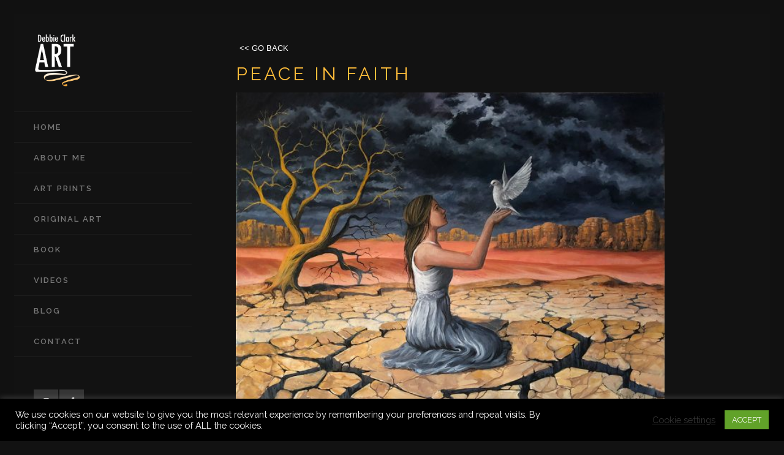

--- FILE ---
content_type: text/html; charset=UTF-8
request_url: https://debbieclarkart.com/art/peace-in-faith-christian-art/
body_size: 85962
content:
<!DOCTYPE html>
<html lang="en-US">
<head>
	<meta charset="UTF-8"/>
	
	<link rel="profile" href="http://gmpg.org/xfn/11"/>
		
				<meta name=viewport content="width=device-width,initial-scale=1,user-scalable=no">
			
	<title>Peace in Faith &#8211; Debbie Clark Art</title>
<script>window.koko_analytics = {"url":"https:\/\/debbieclarkart.com\/koko-analytics-collect.php","post_id":50988,"use_cookie":1,"cookie_path":"\/"};</script><meta name='robots' content='max-image-preview:large' />
<link rel='dns-prefetch' href='//fonts.googleapis.com' />
<link rel="alternate" type="application/rss+xml" title="Debbie Clark Art &raquo; Feed" href="https://debbieclarkart.com/feed/" />
<link rel="alternate" type="application/rss+xml" title="Debbie Clark Art &raquo; Comments Feed" href="https://debbieclarkart.com/comments/feed/" />
<script type="text/javascript">
/* <![CDATA[ */
window._wpemojiSettings = {"baseUrl":"https:\/\/s.w.org\/images\/core\/emoji\/15.0.3\/72x72\/","ext":".png","svgUrl":"https:\/\/s.w.org\/images\/core\/emoji\/15.0.3\/svg\/","svgExt":".svg","source":{"concatemoji":"https:\/\/debbieclarkart.com\/wp-includes\/js\/wp-emoji-release.min.js?ver=6.5.7"}};
/*! This file is auto-generated */
!function(i,n){var o,s,e;function c(e){try{var t={supportTests:e,timestamp:(new Date).valueOf()};sessionStorage.setItem(o,JSON.stringify(t))}catch(e){}}function p(e,t,n){e.clearRect(0,0,e.canvas.width,e.canvas.height),e.fillText(t,0,0);var t=new Uint32Array(e.getImageData(0,0,e.canvas.width,e.canvas.height).data),r=(e.clearRect(0,0,e.canvas.width,e.canvas.height),e.fillText(n,0,0),new Uint32Array(e.getImageData(0,0,e.canvas.width,e.canvas.height).data));return t.every(function(e,t){return e===r[t]})}function u(e,t,n){switch(t){case"flag":return n(e,"\ud83c\udff3\ufe0f\u200d\u26a7\ufe0f","\ud83c\udff3\ufe0f\u200b\u26a7\ufe0f")?!1:!n(e,"\ud83c\uddfa\ud83c\uddf3","\ud83c\uddfa\u200b\ud83c\uddf3")&&!n(e,"\ud83c\udff4\udb40\udc67\udb40\udc62\udb40\udc65\udb40\udc6e\udb40\udc67\udb40\udc7f","\ud83c\udff4\u200b\udb40\udc67\u200b\udb40\udc62\u200b\udb40\udc65\u200b\udb40\udc6e\u200b\udb40\udc67\u200b\udb40\udc7f");case"emoji":return!n(e,"\ud83d\udc26\u200d\u2b1b","\ud83d\udc26\u200b\u2b1b")}return!1}function f(e,t,n){var r="undefined"!=typeof WorkerGlobalScope&&self instanceof WorkerGlobalScope?new OffscreenCanvas(300,150):i.createElement("canvas"),a=r.getContext("2d",{willReadFrequently:!0}),o=(a.textBaseline="top",a.font="600 32px Arial",{});return e.forEach(function(e){o[e]=t(a,e,n)}),o}function t(e){var t=i.createElement("script");t.src=e,t.defer=!0,i.head.appendChild(t)}"undefined"!=typeof Promise&&(o="wpEmojiSettingsSupports",s=["flag","emoji"],n.supports={everything:!0,everythingExceptFlag:!0},e=new Promise(function(e){i.addEventListener("DOMContentLoaded",e,{once:!0})}),new Promise(function(t){var n=function(){try{var e=JSON.parse(sessionStorage.getItem(o));if("object"==typeof e&&"number"==typeof e.timestamp&&(new Date).valueOf()<e.timestamp+604800&&"object"==typeof e.supportTests)return e.supportTests}catch(e){}return null}();if(!n){if("undefined"!=typeof Worker&&"undefined"!=typeof OffscreenCanvas&&"undefined"!=typeof URL&&URL.createObjectURL&&"undefined"!=typeof Blob)try{var e="postMessage("+f.toString()+"("+[JSON.stringify(s),u.toString(),p.toString()].join(",")+"));",r=new Blob([e],{type:"text/javascript"}),a=new Worker(URL.createObjectURL(r),{name:"wpTestEmojiSupports"});return void(a.onmessage=function(e){c(n=e.data),a.terminate(),t(n)})}catch(e){}c(n=f(s,u,p))}t(n)}).then(function(e){for(var t in e)n.supports[t]=e[t],n.supports.everything=n.supports.everything&&n.supports[t],"flag"!==t&&(n.supports.everythingExceptFlag=n.supports.everythingExceptFlag&&n.supports[t]);n.supports.everythingExceptFlag=n.supports.everythingExceptFlag&&!n.supports.flag,n.DOMReady=!1,n.readyCallback=function(){n.DOMReady=!0}}).then(function(){return e}).then(function(){var e;n.supports.everything||(n.readyCallback(),(e=n.source||{}).concatemoji?t(e.concatemoji):e.wpemoji&&e.twemoji&&(t(e.twemoji),t(e.wpemoji)))}))}((window,document),window._wpemojiSettings);
/* ]]> */
</script>
<link rel='stylesheet' id='layerslider-css' href='https://debbieclarkart.com/wp-content/plugins/LayerSlider/assets/static/layerslider/css/layerslider.css?ver=7.2.3' type='text/css' media='all' />
<style id='wp-emoji-styles-inline-css' type='text/css'>

	img.wp-smiley, img.emoji {
		display: inline !important;
		border: none !important;
		box-shadow: none !important;
		height: 1em !important;
		width: 1em !important;
		margin: 0 0.07em !important;
		vertical-align: -0.1em !important;
		background: none !important;
		padding: 0 !important;
	}
</style>
<link rel='stylesheet' id='wp-block-library-css' href='https://debbieclarkart.com/wp-includes/css/dist/block-library/style.min.css?ver=6.5.7' type='text/css' media='all' />
<style id='classic-theme-styles-inline-css' type='text/css'>
/*! This file is auto-generated */
.wp-block-button__link{color:#fff;background-color:#32373c;border-radius:9999px;box-shadow:none;text-decoration:none;padding:calc(.667em + 2px) calc(1.333em + 2px);font-size:1.125em}.wp-block-file__button{background:#32373c;color:#fff;text-decoration:none}
</style>
<style id='global-styles-inline-css' type='text/css'>
body{--wp--preset--color--black: #000000;--wp--preset--color--cyan-bluish-gray: #abb8c3;--wp--preset--color--white: #ffffff;--wp--preset--color--pale-pink: #f78da7;--wp--preset--color--vivid-red: #cf2e2e;--wp--preset--color--luminous-vivid-orange: #ff6900;--wp--preset--color--luminous-vivid-amber: #fcb900;--wp--preset--color--light-green-cyan: #7bdcb5;--wp--preset--color--vivid-green-cyan: #00d084;--wp--preset--color--pale-cyan-blue: #8ed1fc;--wp--preset--color--vivid-cyan-blue: #0693e3;--wp--preset--color--vivid-purple: #9b51e0;--wp--preset--gradient--vivid-cyan-blue-to-vivid-purple: linear-gradient(135deg,rgba(6,147,227,1) 0%,rgb(155,81,224) 100%);--wp--preset--gradient--light-green-cyan-to-vivid-green-cyan: linear-gradient(135deg,rgb(122,220,180) 0%,rgb(0,208,130) 100%);--wp--preset--gradient--luminous-vivid-amber-to-luminous-vivid-orange: linear-gradient(135deg,rgba(252,185,0,1) 0%,rgba(255,105,0,1) 100%);--wp--preset--gradient--luminous-vivid-orange-to-vivid-red: linear-gradient(135deg,rgba(255,105,0,1) 0%,rgb(207,46,46) 100%);--wp--preset--gradient--very-light-gray-to-cyan-bluish-gray: linear-gradient(135deg,rgb(238,238,238) 0%,rgb(169,184,195) 100%);--wp--preset--gradient--cool-to-warm-spectrum: linear-gradient(135deg,rgb(74,234,220) 0%,rgb(151,120,209) 20%,rgb(207,42,186) 40%,rgb(238,44,130) 60%,rgb(251,105,98) 80%,rgb(254,248,76) 100%);--wp--preset--gradient--blush-light-purple: linear-gradient(135deg,rgb(255,206,236) 0%,rgb(152,150,240) 100%);--wp--preset--gradient--blush-bordeaux: linear-gradient(135deg,rgb(254,205,165) 0%,rgb(254,45,45) 50%,rgb(107,0,62) 100%);--wp--preset--gradient--luminous-dusk: linear-gradient(135deg,rgb(255,203,112) 0%,rgb(199,81,192) 50%,rgb(65,88,208) 100%);--wp--preset--gradient--pale-ocean: linear-gradient(135deg,rgb(255,245,203) 0%,rgb(182,227,212) 50%,rgb(51,167,181) 100%);--wp--preset--gradient--electric-grass: linear-gradient(135deg,rgb(202,248,128) 0%,rgb(113,206,126) 100%);--wp--preset--gradient--midnight: linear-gradient(135deg,rgb(2,3,129) 0%,rgb(40,116,252) 100%);--wp--preset--font-size--small: 13px;--wp--preset--font-size--medium: 20px;--wp--preset--font-size--large: 36px;--wp--preset--font-size--x-large: 42px;--wp--preset--spacing--20: 0.44rem;--wp--preset--spacing--30: 0.67rem;--wp--preset--spacing--40: 1rem;--wp--preset--spacing--50: 1.5rem;--wp--preset--spacing--60: 2.25rem;--wp--preset--spacing--70: 3.38rem;--wp--preset--spacing--80: 5.06rem;--wp--preset--shadow--natural: 6px 6px 9px rgba(0, 0, 0, 0.2);--wp--preset--shadow--deep: 12px 12px 50px rgba(0, 0, 0, 0.4);--wp--preset--shadow--sharp: 6px 6px 0px rgba(0, 0, 0, 0.2);--wp--preset--shadow--outlined: 6px 6px 0px -3px rgba(255, 255, 255, 1), 6px 6px rgba(0, 0, 0, 1);--wp--preset--shadow--crisp: 6px 6px 0px rgba(0, 0, 0, 1);}:where(.is-layout-flex){gap: 0.5em;}:where(.is-layout-grid){gap: 0.5em;}body .is-layout-flex{display: flex;}body .is-layout-flex{flex-wrap: wrap;align-items: center;}body .is-layout-flex > *{margin: 0;}body .is-layout-grid{display: grid;}body .is-layout-grid > *{margin: 0;}:where(.wp-block-columns.is-layout-flex){gap: 2em;}:where(.wp-block-columns.is-layout-grid){gap: 2em;}:where(.wp-block-post-template.is-layout-flex){gap: 1.25em;}:where(.wp-block-post-template.is-layout-grid){gap: 1.25em;}.has-black-color{color: var(--wp--preset--color--black) !important;}.has-cyan-bluish-gray-color{color: var(--wp--preset--color--cyan-bluish-gray) !important;}.has-white-color{color: var(--wp--preset--color--white) !important;}.has-pale-pink-color{color: var(--wp--preset--color--pale-pink) !important;}.has-vivid-red-color{color: var(--wp--preset--color--vivid-red) !important;}.has-luminous-vivid-orange-color{color: var(--wp--preset--color--luminous-vivid-orange) !important;}.has-luminous-vivid-amber-color{color: var(--wp--preset--color--luminous-vivid-amber) !important;}.has-light-green-cyan-color{color: var(--wp--preset--color--light-green-cyan) !important;}.has-vivid-green-cyan-color{color: var(--wp--preset--color--vivid-green-cyan) !important;}.has-pale-cyan-blue-color{color: var(--wp--preset--color--pale-cyan-blue) !important;}.has-vivid-cyan-blue-color{color: var(--wp--preset--color--vivid-cyan-blue) !important;}.has-vivid-purple-color{color: var(--wp--preset--color--vivid-purple) !important;}.has-black-background-color{background-color: var(--wp--preset--color--black) !important;}.has-cyan-bluish-gray-background-color{background-color: var(--wp--preset--color--cyan-bluish-gray) !important;}.has-white-background-color{background-color: var(--wp--preset--color--white) !important;}.has-pale-pink-background-color{background-color: var(--wp--preset--color--pale-pink) !important;}.has-vivid-red-background-color{background-color: var(--wp--preset--color--vivid-red) !important;}.has-luminous-vivid-orange-background-color{background-color: var(--wp--preset--color--luminous-vivid-orange) !important;}.has-luminous-vivid-amber-background-color{background-color: var(--wp--preset--color--luminous-vivid-amber) !important;}.has-light-green-cyan-background-color{background-color: var(--wp--preset--color--light-green-cyan) !important;}.has-vivid-green-cyan-background-color{background-color: var(--wp--preset--color--vivid-green-cyan) !important;}.has-pale-cyan-blue-background-color{background-color: var(--wp--preset--color--pale-cyan-blue) !important;}.has-vivid-cyan-blue-background-color{background-color: var(--wp--preset--color--vivid-cyan-blue) !important;}.has-vivid-purple-background-color{background-color: var(--wp--preset--color--vivid-purple) !important;}.has-black-border-color{border-color: var(--wp--preset--color--black) !important;}.has-cyan-bluish-gray-border-color{border-color: var(--wp--preset--color--cyan-bluish-gray) !important;}.has-white-border-color{border-color: var(--wp--preset--color--white) !important;}.has-pale-pink-border-color{border-color: var(--wp--preset--color--pale-pink) !important;}.has-vivid-red-border-color{border-color: var(--wp--preset--color--vivid-red) !important;}.has-luminous-vivid-orange-border-color{border-color: var(--wp--preset--color--luminous-vivid-orange) !important;}.has-luminous-vivid-amber-border-color{border-color: var(--wp--preset--color--luminous-vivid-amber) !important;}.has-light-green-cyan-border-color{border-color: var(--wp--preset--color--light-green-cyan) !important;}.has-vivid-green-cyan-border-color{border-color: var(--wp--preset--color--vivid-green-cyan) !important;}.has-pale-cyan-blue-border-color{border-color: var(--wp--preset--color--pale-cyan-blue) !important;}.has-vivid-cyan-blue-border-color{border-color: var(--wp--preset--color--vivid-cyan-blue) !important;}.has-vivid-purple-border-color{border-color: var(--wp--preset--color--vivid-purple) !important;}.has-vivid-cyan-blue-to-vivid-purple-gradient-background{background: var(--wp--preset--gradient--vivid-cyan-blue-to-vivid-purple) !important;}.has-light-green-cyan-to-vivid-green-cyan-gradient-background{background: var(--wp--preset--gradient--light-green-cyan-to-vivid-green-cyan) !important;}.has-luminous-vivid-amber-to-luminous-vivid-orange-gradient-background{background: var(--wp--preset--gradient--luminous-vivid-amber-to-luminous-vivid-orange) !important;}.has-luminous-vivid-orange-to-vivid-red-gradient-background{background: var(--wp--preset--gradient--luminous-vivid-orange-to-vivid-red) !important;}.has-very-light-gray-to-cyan-bluish-gray-gradient-background{background: var(--wp--preset--gradient--very-light-gray-to-cyan-bluish-gray) !important;}.has-cool-to-warm-spectrum-gradient-background{background: var(--wp--preset--gradient--cool-to-warm-spectrum) !important;}.has-blush-light-purple-gradient-background{background: var(--wp--preset--gradient--blush-light-purple) !important;}.has-blush-bordeaux-gradient-background{background: var(--wp--preset--gradient--blush-bordeaux) !important;}.has-luminous-dusk-gradient-background{background: var(--wp--preset--gradient--luminous-dusk) !important;}.has-pale-ocean-gradient-background{background: var(--wp--preset--gradient--pale-ocean) !important;}.has-electric-grass-gradient-background{background: var(--wp--preset--gradient--electric-grass) !important;}.has-midnight-gradient-background{background: var(--wp--preset--gradient--midnight) !important;}.has-small-font-size{font-size: var(--wp--preset--font-size--small) !important;}.has-medium-font-size{font-size: var(--wp--preset--font-size--medium) !important;}.has-large-font-size{font-size: var(--wp--preset--font-size--large) !important;}.has-x-large-font-size{font-size: var(--wp--preset--font-size--x-large) !important;}
.wp-block-navigation a:where(:not(.wp-element-button)){color: inherit;}
:where(.wp-block-post-template.is-layout-flex){gap: 1.25em;}:where(.wp-block-post-template.is-layout-grid){gap: 1.25em;}
:where(.wp-block-columns.is-layout-flex){gap: 2em;}:where(.wp-block-columns.is-layout-grid){gap: 2em;}
.wp-block-pullquote{font-size: 1.5em;line-height: 1.6;}
</style>
<link rel='stylesheet' id='contact-form-7-css' href='https://debbieclarkart.com/wp-content/plugins/contact-form-7/includes/css/styles.css?ver=5.9.6' type='text/css' media='all' />
<link rel='stylesheet' id='cookie-law-info-css' href='https://debbieclarkart.com/wp-content/plugins/cookie-law-info/legacy/public/css/cookie-law-info-public.css?ver=3.2.4' type='text/css' media='all' />
<link rel='stylesheet' id='cookie-law-info-gdpr-css' href='https://debbieclarkart.com/wp-content/plugins/cookie-law-info/legacy/public/css/cookie-law-info-gdpr.css?ver=3.2.4' type='text/css' media='all' />
<style id='woocommerce-inline-inline-css' type='text/css'>
.woocommerce form .form-row .required { visibility: visible; }
</style>
<link rel='stylesheet' id='mediaelement-css' href='https://debbieclarkart.com/wp-includes/js/mediaelement/mediaelementplayer-legacy.min.css?ver=4.2.17' type='text/css' media='all' />
<link rel='stylesheet' id='wp-mediaelement-css' href='https://debbieclarkart.com/wp-includes/js/mediaelement/wp-mediaelement.min.css?ver=6.5.7' type='text/css' media='all' />
<link rel='stylesheet' id='borderland-default-style-css' href='https://debbieclarkart.com/wp-content/themes/borderland/style.css?ver=6.5.7' type='text/css' media='all' />
<link rel='stylesheet' id='borderland-stylesheet-css' href='https://debbieclarkart.com/wp-content/themes/borderland/css/stylesheet.min.css?ver=6.5.7' type='text/css' media='all' />
<!--[if IE 9]>
<link rel='stylesheet' id='borderland-ie9-style-css' href='https://debbieclarkart.com/wp-content/themes/borderland/css/ie9_stylesheet.css?ver=6.5.7' type='text/css' media='all' />
<![endif]-->
<link rel='stylesheet' id='borderland-mac-style-css' href='https://debbieclarkart.com/wp-content/themes/borderland/css/mac_stylesheet.css?ver=6.5.7' type='text/css' media='all' />
<link rel='stylesheet' id='borderland-webkit-style-css' href='https://debbieclarkart.com/wp-content/themes/borderland/css/webkit_stylesheet.css?ver=6.5.7' type='text/css' media='all' />
<link rel='stylesheet' id='borderland-responsive-css' href='https://debbieclarkart.com/wp-content/themes/borderland/css/responsive.min.css?ver=6.5.7' type='text/css' media='all' />
<link rel='stylesheet' id='borderland-woocommerce-css' href='https://debbieclarkart.com/wp-content/themes/borderland/css/woocommerce.min.css?ver=6.5.7' type='text/css' media='all' />
<link rel='stylesheet' id='borderland-woocommerce_responsive-css' href='https://debbieclarkart.com/wp-content/themes/borderland/css/woocommerce_responsive.min.css?ver=6.5.7' type='text/css' media='all' />
<link rel='stylesheet' id='borderland-font_awesome-css' href='https://debbieclarkart.com/wp-content/themes/borderland/css/font-awesome/css/font-awesome.min.css?ver=6.5.7' type='text/css' media='all' />
<link rel='stylesheet' id='borderland-font_elegant-css' href='https://debbieclarkart.com/wp-content/themes/borderland/css/elegant-icons/style.min.css?ver=6.5.7' type='text/css' media='all' />
<link rel='stylesheet' id='borderland-ion_icons-css' href='https://debbieclarkart.com/wp-content/themes/borderland/css/ion-icons/css/ionicons.min.css?ver=6.5.7' type='text/css' media='all' />
<link rel='stylesheet' id='borderland-linea_icons-css' href='https://debbieclarkart.com/wp-content/themes/borderland/css/linea-icons/style.css?ver=6.5.7' type='text/css' media='all' />
<link rel='stylesheet' id='borderland-style-dynamic-css' href='https://debbieclarkart.com/wp-content/themes/borderland/css/style_dynamic_callback.php?ver=6.5.7' type='text/css' media='all' />
<link rel='stylesheet' id='borderland-style-dynamic-responsive-css' href='https://debbieclarkart.com/wp-content/themes/borderland/css/style_dynamic_responsive_callback.php?ver=6.5.7' type='text/css' media='all' />
<link rel='stylesheet' id='borderland-vertical-responsive-css' href='https://debbieclarkart.com/wp-content/themes/borderland/css/vertical_responsive.min.css?ver=6.5.7' type='text/css' media='all' />
<link rel='stylesheet' id='js_composer_front-css' href='https://debbieclarkart.com/wp-content/plugins/js_composer/assets/css/js_composer.min.css?ver=6.9.0' type='text/css' media='all' />
<link rel='stylesheet' id='borderland-google-fonts-css' href='https://fonts.googleapis.com/css?family=Open+Sans%3A100%2C100i%2C200%2C200i%2C300%2C300i%2C400%2C400i%2C500%2C500i%2C600%2C600i%2C700%2C700i%2C800%2C800i%2C900%2C900i%7CRaleway%3A100%2C100i%2C200%2C200i%2C300%2C300i%2C400%2C400i%2C500%2C500i%2C600%2C600i%2C700%2C700i%2C800%2C800i%2C900%2C900i%7CDancing+Script%3A100%2C100i%2C200%2C200i%2C300%2C300i%2C400%2C400i%2C500%2C500i%2C600%2C600i%2C700%2C700i%2C800%2C800i%2C900%2C900i%7CLato%3A100%2C100i%2C200%2C200i%2C300%2C300i%2C400%2C400i%2C500%2C500i%2C600%2C600i%2C700%2C700i%2C800%2C800i%2C900%2C900i&#038;subset=latin%2Clatin-ext&#038;ver=1.0.0' type='text/css' media='all' />
<link rel='stylesheet' id='dhvc-woocommerce-page-css' href='https://debbieclarkart.com/wp-content/plugins/dhvc-woocommerce-page/assets/css/style.css?ver=5.3.6' type='text/css' media='all' />
<link rel='stylesheet' id='igniteup-front-compulsory-css' href='https://debbieclarkart.com/wp-content/plugins/igniteup/includes/css/front-compulsory.css?ver=3.4.1' type='text/css' media='all' />
<script type="text/javascript" src="https://debbieclarkart.com/wp-includes/js/jquery/jquery.min.js?ver=3.7.1" id="jquery-core-js"></script>
<script type="text/javascript" src="https://debbieclarkart.com/wp-includes/js/jquery/jquery-migrate.min.js?ver=3.4.1" id="jquery-migrate-js"></script>
<script type="text/javascript" id="layerslider-utils-js-extra">
/* <![CDATA[ */
var LS_Meta = {"v":"7.2.3","fixGSAP":"1"};
/* ]]> */
</script>
<script type="text/javascript" src="https://debbieclarkart.com/wp-content/plugins/LayerSlider/assets/static/layerslider/js/layerslider.utils.js?ver=7.2.3" id="layerslider-utils-js"></script>
<script type="text/javascript" src="https://debbieclarkart.com/wp-content/plugins/LayerSlider/assets/static/layerslider/js/layerslider.kreaturamedia.jquery.js?ver=7.2.3" id="layerslider-js"></script>
<script type="text/javascript" src="https://debbieclarkart.com/wp-content/plugins/LayerSlider/assets/static/layerslider/js/layerslider.transitions.js?ver=7.2.3" id="layerslider-transitions-js"></script>
<script type="text/javascript" id="cookie-law-info-js-extra">
/* <![CDATA[ */
var Cli_Data = {"nn_cookie_ids":[],"cookielist":[],"non_necessary_cookies":[],"ccpaEnabled":"","ccpaRegionBased":"","ccpaBarEnabled":"","strictlyEnabled":["necessary","obligatoire"],"ccpaType":"gdpr","js_blocking":"1","custom_integration":"","triggerDomRefresh":"","secure_cookies":""};
var cli_cookiebar_settings = {"animate_speed_hide":"500","animate_speed_show":"500","background":"#000000","border":"#b1a6a6c2","border_on":"","button_1_button_colour":"#61a229","button_1_button_hover":"#4e8221","button_1_link_colour":"#fff","button_1_as_button":"1","button_1_new_win":"","button_2_button_colour":"#333","button_2_button_hover":"#292929","button_2_link_colour":"#444","button_2_as_button":"","button_2_hidebar":"","button_3_button_colour":"#3566bb","button_3_button_hover":"#2a5296","button_3_link_colour":"#fff","button_3_as_button":"1","button_3_new_win":"","button_4_button_colour":"#000","button_4_button_hover":"#000000","button_4_link_colour":"#333333","button_4_as_button":"","button_7_button_colour":"#61a229","button_7_button_hover":"#4e8221","button_7_link_colour":"#fff","button_7_as_button":"1","button_7_new_win":"","font_family":"inherit","header_fix":"","notify_animate_hide":"1","notify_animate_show":"","notify_div_id":"#cookie-law-info-bar","notify_position_horizontal":"right","notify_position_vertical":"bottom","scroll_close":"","scroll_close_reload":"","accept_close_reload":"","reject_close_reload":"","showagain_tab":"","showagain_background":"#fff","showagain_border":"#000","showagain_div_id":"#cookie-law-info-again","showagain_x_position":"100px","text":"#ffffff","show_once_yn":"1","show_once":"10000","logging_on":"","as_popup":"","popup_overlay":"1","bar_heading_text":"","cookie_bar_as":"banner","popup_showagain_position":"bottom-right","widget_position":"left"};
var log_object = {"ajax_url":"https:\/\/debbieclarkart.com\/wp-admin\/admin-ajax.php"};
/* ]]> */
</script>
<script type="text/javascript" src="https://debbieclarkart.com/wp-content/plugins/cookie-law-info/legacy/public/js/cookie-law-info-public.js?ver=3.2.4" id="cookie-law-info-js"></script>
<script type="text/javascript" src="https://debbieclarkart.com/wp-content/plugins/woocommerce/assets/js/jquery-blockui/jquery.blockUI.min.js?ver=2.7.0-wc.9.0.2" id="jquery-blockui-js" data-wp-strategy="defer"></script>
<script type="text/javascript" id="wc-add-to-cart-js-extra">
/* <![CDATA[ */
var wc_add_to_cart_params = {"ajax_url":"\/wp-admin\/admin-ajax.php","wc_ajax_url":"\/?wc-ajax=%%endpoint%%","i18n_view_cart":"View cart","cart_url":"https:\/\/debbieclarkart.com","is_cart":"","cart_redirect_after_add":"no"};
/* ]]> */
</script>
<script type="text/javascript" src="https://debbieclarkart.com/wp-content/plugins/woocommerce/assets/js/frontend/add-to-cart.min.js?ver=9.0.2" id="wc-add-to-cart-js" data-wp-strategy="defer"></script>
<script type="text/javascript" id="wc-single-product-js-extra">
/* <![CDATA[ */
var wc_single_product_params = {"i18n_required_rating_text":"Please select a rating","review_rating_required":"yes","flexslider":{"rtl":false,"animation":"slide","smoothHeight":true,"directionNav":false,"controlNav":"thumbnails","slideshow":false,"animationSpeed":500,"animationLoop":false,"allowOneSlide":false},"zoom_enabled":"","zoom_options":[],"photoswipe_enabled":"","photoswipe_options":{"shareEl":false,"closeOnScroll":false,"history":false,"hideAnimationDuration":0,"showAnimationDuration":0},"flexslider_enabled":""};
/* ]]> */
</script>
<script type="text/javascript" src="https://debbieclarkart.com/wp-content/plugins/woocommerce/assets/js/frontend/single-product.min.js?ver=9.0.2" id="wc-single-product-js" defer="defer" data-wp-strategy="defer"></script>
<script type="text/javascript" src="https://debbieclarkart.com/wp-content/plugins/woocommerce/assets/js/js-cookie/js.cookie.min.js?ver=2.1.4-wc.9.0.2" id="js-cookie-js" defer="defer" data-wp-strategy="defer"></script>
<script type="text/javascript" id="woocommerce-js-extra">
/* <![CDATA[ */
var woocommerce_params = {"ajax_url":"\/wp-admin\/admin-ajax.php","wc_ajax_url":"\/?wc-ajax=%%endpoint%%"};
/* ]]> */
</script>
<script type="text/javascript" src="https://debbieclarkart.com/wp-content/plugins/woocommerce/assets/js/frontend/woocommerce.min.js?ver=9.0.2" id="woocommerce-js" defer="defer" data-wp-strategy="defer"></script>
<script type="text/javascript" src="https://debbieclarkart.com/wp-content/plugins/js_composer/assets/js/vendors/woocommerce-add-to-cart.js?ver=6.9.0" id="vc_woocommerce-add-to-cart-js-js"></script>
<script type="text/javascript" id="kk-script-js-extra">
/* <![CDATA[ */
var fetchCartItems = {"ajax_url":"https:\/\/debbieclarkart.com\/wp-admin\/admin-ajax.php","action":"kk_wc_fetchcartitems","nonce":"efcb21a0ee","currency":"GBP"};
/* ]]> */
</script>
<script type="text/javascript" src="https://debbieclarkart.com/wp-content/plugins/kliken-marketing-for-google/assets/kk-script.js?ver=6.5.7" id="kk-script-js"></script>
<meta name="generator" content="Powered by LayerSlider 7.2.3 - Multi-Purpose, Responsive, Parallax, Mobile-Friendly Slider Plugin for WordPress." />
<!-- LayerSlider updates and docs at: https://layerslider.com -->
<link rel="https://api.w.org/" href="https://debbieclarkart.com/wp-json/" /><link rel="alternate" type="application/json" href="https://debbieclarkart.com/wp-json/wp/v2/product/50988" /><link rel="EditURI" type="application/rsd+xml" title="RSD" href="https://debbieclarkart.com/xmlrpc.php?rsd" />
<meta name="generator" content="WordPress 6.5.7" />
<meta name="generator" content="WooCommerce 9.0.2" />
<link rel="canonical" href="https://debbieclarkart.com/art/peace-in-faith-christian-art/" />
<link rel='shortlink' href='https://debbieclarkart.com/?p=50988' />
<link rel="alternate" type="application/json+oembed" href="https://debbieclarkart.com/wp-json/oembed/1.0/embed?url=https%3A%2F%2Fdebbieclarkart.com%2Fart%2Fpeace-in-faith-christian-art%2F" />
<link rel="alternate" type="text/xml+oembed" href="https://debbieclarkart.com/wp-json/oembed/1.0/embed?url=https%3A%2F%2Fdebbieclarkart.com%2Fart%2Fpeace-in-faith-christian-art%2F&#038;format=xml" />
<script type="text/javascript">igniteup_ajaxurl = "https://debbieclarkart.com/wp-admin/admin-ajax.php";</script>
        <script type="text/javascript">
            var jQueryMigrateHelperHasSentDowngrade = false;

			window.onerror = function( msg, url, line, col, error ) {
				// Break out early, do not processing if a downgrade reqeust was already sent.
				if ( jQueryMigrateHelperHasSentDowngrade ) {
					return true;
                }

				var xhr = new XMLHttpRequest();
				var nonce = '6b9cd82571';
				var jQueryFunctions = [
					'andSelf',
					'browser',
					'live',
					'boxModel',
					'support.boxModel',
					'size',
					'swap',
					'clean',
					'sub',
                ];
				var match_pattern = /\)\.(.+?) is not a function/;
                var erroredFunction = msg.match( match_pattern );

                // If there was no matching functions, do not try to downgrade.
                if ( null === erroredFunction || typeof erroredFunction !== 'object' || typeof erroredFunction[1] === "undefined" || -1 === jQueryFunctions.indexOf( erroredFunction[1] ) ) {
                    return true;
                }

                // Set that we've now attempted a downgrade request.
                jQueryMigrateHelperHasSentDowngrade = true;

				xhr.open( 'POST', 'https://debbieclarkart.com/wp-admin/admin-ajax.php' );
				xhr.setRequestHeader( 'Content-Type', 'application/x-www-form-urlencoded' );
				xhr.onload = function () {
					var response,
                        reload = false;

					if ( 200 === xhr.status ) {
                        try {
                        	response = JSON.parse( xhr.response );

                        	reload = response.data.reload;
                        } catch ( e ) {
                        	reload = false;
                        }
                    }

					// Automatically reload the page if a deprecation caused an automatic downgrade, ensure visitors get the best possible experience.
					if ( reload ) {
						location.reload();
                    }
				};

				xhr.send( encodeURI( 'action=jquery-migrate-downgrade-version&_wpnonce=' + nonce ) );

				// Suppress error alerts in older browsers
				return true;
			}
        </script>

			<noscript><style>.woocommerce-product-gallery{ opacity: 1 !important; }</style></noscript>
	<style type="text/css">.recentcomments a{display:inline !important;padding:0 !important;margin:0 !important;}</style><meta name="generator" content="Powered by WPBakery Page Builder - drag and drop page builder for WordPress."/>
<link rel="icon" href="https://debbieclarkart.com/wp-content/uploads/2021/03/cropped-flavicon2-100x100.jpg" sizes="32x32" />
<link rel="icon" href="https://debbieclarkart.com/wp-content/uploads/2021/03/cropped-flavicon2-300x300.jpg" sizes="192x192" />
<link rel="apple-touch-icon" href="https://debbieclarkart.com/wp-content/uploads/2021/03/cropped-flavicon2-300x300.jpg" />
<meta name="msapplication-TileImage" content="https://debbieclarkart.com/wp-content/uploads/2021/03/cropped-flavicon2-300x300.jpg" />
<style type="text/css">.vc_custom_1615231235043{padding-right: 0px !important;}.vc_custom_1615231130792{padding-right: 0px !important;}.vc_custom_1615231227217{padding-right: 0px !important;}.vc_custom_1615231241799{padding-right: 0px !important;}.vc_custom_1615203917276{margin-top: 20px !important;}</style>		<style type="text/css" id="wp-custom-css">
			.info.portfolio_single_tags {
  display: none;
}

.lightbox_single_portfolio img {
  display: block;
  width:80%;
  margin:0 auto;
}

.portfolio_images img {
  display: block;
  width:80%;
  margin:0 auto;
}







.showcoupon a:link{
color: #00C;
}

.showcoupon a:hover{
color: #C00;
}

.woocommerce h3,p{
color: #ddd;
}

.woocommerce .woocommerce-form-coupon-toggle div {
	background-color:#000;
	color:#fff;
		border-color:#fff;
border-style:solid;
	border-width:1px;
}

.woocommerce-info a{
    color: #88F;
}



.wc_payment_methods {
	background-color:#fff;
	color:#000;
	border-color:#000;
border-style:solid;
	border-width:1px;
}


.wc_payment_methods p{
	color:#000;
}

.page-id-10 .checkout .button{
top:20px;
}

.page-id-10 .shop_table{
	background-color:#fff;
	color:#000;
	border-color:#000;
border-style:solid;
	border-width:1px;
}

.page-id-10 bdi{
	color:#000;
}

.page-id-9 bdi{
	color:#fff;
}

.select2-container--default .select2-selection--single .select2-selection__rendered {
	
	background-color:#000;
	color:#fff;
		border-color:#fff;
border-style:solid;
	border-width:1px;
	line-height: 30px;
	padding-top:20px;
}


.back-to-product-button{
background-color:#121212;
	color:#fff;
 text-transform: uppercase;
border:none;
padding-bottom:20px;
}
.back-to-product-button:hover{
	color:#f12;
}

.product_image_overlay{
 background: rgba(0, 0, 0, 0.5) !important;
}

.product_link_over{

}

.page-id-8 .woocommerce .qbutton{
    visibility: hidden;
}


.woocommerce div.product .images img{
max-width:700px;
}

.woocommerce .woocommerce-notices-wrapper{
display:none;
}		</style>
		<noscript><style> .wpb_animate_when_almost_visible { opacity: 1; }</style></noscript></head>
<body class="product-template-default single single-product postid-50988 theme-borderland eltd-core-1.2.1 woocommerce woocommerce-page woocommerce-no-js borderland-theme-ver-2.5 ajax_fade page_not_loaded smooth_scroll paspartu_enabled paspartu_on_top_fixed paspartu_on_bottom_fixed vertical_menu_inside_paspartu grid_800 vertical_menu_enabled  vertical_menu_left  vertical_menu_width_290 columns-4 type1 wpb-js-composer js-comp-ver-6.9.0 vc_responsive">
	<div class="ajax_loader">
		<div class="ajax_loader_1">
							<div class="ajax_loader_2"><img src="https://debbieclarkart.com/wp-content/uploads/2021/03/cross_loading_icon.fw_-2.png" alt="Preloader image"/></div>
					</div>
	</div>
<div class="wrapper">
<div class="wrapper_inner">

	<aside class="vertical_menu_area " style="background-color:rgba(18, 18, 18, 1);">
		<div class="vertical_menu_area_inner">
			
            
							<div class="vertical_logo_wrapper">
										<div class="eltd_logo_vertical" style="height: 87px;">
						<a href="https://debbieclarkart.com/">
							<img class="normal" src="https://debbieclarkart.com/wp-content/uploads/2021/03/logo3.png" alt="Logo"/>
							<img class="light" src="https://debbieclarkart.com/wp-content/uploads/2021/03/logo3.png" alt="Logo"/>
							<img class="dark" src="https://debbieclarkart.com/wp-content/uploads/2021/03/logo3.png" alt="Logo"/>
						</a>
					</div>

				</div>
			
			<nav class="vertical_menu dropdown_animation vertical_menu_to_content">
				<ul id="menu-side-menu" class=""><li id="nav-menu-item-51021" class="menu-item menu-item-type-custom menu-item-object-custom  narrow"><a href="https://www.debbieclarkart.com" class=""><span class="item_inner"><span class="menu_icon_wrapper"><i class="menu_icon blank fa"></i></span><span class="item_text">Home</span></span><span class="plus"></span></a></li>
<li id="nav-menu-item-50745" class="menu-item menu-item-type-post_type menu-item-object-page  narrow"><a href="https://debbieclarkart.com/about/" class=""><span class="item_inner"><span class="menu_icon_wrapper"><i class="menu_icon blank fa"></i></span><span class="item_text">About Me</span></span><span class="plus"></span></a></li>
<li id="nav-menu-item-50757" class="menu-item menu-item-type-post_type menu-item-object-page current_page_parent  narrow"><a href="https://debbieclarkart.com/text-on-image-hover-no-space/masonry/shop/" class=""><span class="item_inner"><span class="menu_icon_wrapper"><i class="menu_icon blank fa"></i></span><span class="item_text">Art Prints</span></span><span class="plus"></span></a></li>
<li id="nav-menu-item-52163" class="menu-item menu-item-type-custom menu-item-object-custom  narrow"><a target="_blank" href="https://www.etsy.com/uk/shop/DebbieClarkArt?ref=simple-shop-header-name&amp;listing_id=947103012&amp;section_id=24064564" class=""><span class="item_inner"><span class="menu_icon_wrapper"><i class="menu_icon blank fa"></i></span><span class="item_text">Original Art</span></span><span class="plus"></span></a></li>
<li id="nav-menu-item-52362" class="menu-item menu-item-type-post_type menu-item-object-page  narrow"><a href="https://debbieclarkart.com/art-book/" class=""><span class="item_inner"><span class="menu_icon_wrapper"><i class="menu_icon blank fa"></i></span><span class="item_text">Book</span></span><span class="plus"></span></a></li>
<li id="nav-menu-item-52404" class="menu-item menu-item-type-post_type menu-item-object-page  narrow"><a href="https://debbieclarkart.com/art-book-2/" class=""><span class="item_inner"><span class="menu_icon_wrapper"><i class="menu_icon blank fa"></i></span><span class="item_text">Videos</span></span><span class="plus"></span></a></li>
<li id="nav-menu-item-51068" class="menu-item menu-item-type-post_type menu-item-object-page  narrow"></li>
<li id="nav-menu-item-50758" class="menu-item menu-item-type-post_type menu-item-object-page  narrow"><a href="https://debbieclarkart.com/blog/" class=""><span class="item_inner"><span class="menu_icon_wrapper"><i class="menu_icon blank fa"></i></span><span class="item_text">Blog</span></span><span class="plus"></span></a></li>
<li id="nav-menu-item-50746" class="menu-item menu-item-type-post_type menu-item-object-page  narrow"><a href="https://debbieclarkart.com/contact/" class=""><span class="item_inner"><span class="menu_icon_wrapper"><i class="menu_icon blank fa"></i></span><span class="item_text">Contact</span></span><span class="plus"></span></a></li>
</ul>			</nav>
			<div class="vertical_menu_area_widget_holder">
				<div id="text-2" class="widget widget_text">			<div class="textwidget"><div class="separator  transparent center  " style="margin-top:52px;margin-bottom:0px"></div>


<span class="eltd_icon_shade eltd_icon_shortcode font_awesome square pull-center " data-hover-background-color=#5d5d5d  style="background-color: #353535;border-width: 0px!important; border-style:solid;margin: 0 -2px 0 0;line-height:40px;width:40px;height:40px;"><a href="https://www.instagram.com/debbieclark_art" target="_blank" style="color: #ffffff;" rel="noopener"><i class="eltd_icon_font_awesome fa fa-instagram " style="color: #ffffff;vertical-align:bottom;line-height:40px;font-size: 13px; " data-hover-color="#ffffff" ></i></a></span>

<span class="eltd_icon_shade eltd_icon_shortcode font_awesome square pull-center " data-hover-background-color=#5d5d5d  style="background-color: #353535;border-width: 0px!important; border-style:solid;margin: 0 -1px 0 0;line-height:40px;width:40px;height:40px;"><a href="https://www.facebook.com/DebbieClarkArt" target="_blank" style="color: #ffffff;" rel="noopener"><i class="eltd_icon_font_awesome fa fa-facebook " style="color: #ffffff;vertical-align:bottom;line-height:40px;font-size: 13px; " data-hover-color="#ffffff" ></i></a></span>


<div class="separator  transparent center  " style="margin-top:5px;margin-bottom:0px"></div>

<p><span style="font-size: 13px; font-weight: 500">My social links</span></p>
<br/>
</div>
		</div><div id="nav_menu-4" class="widget widget_nav_menu"><div class="menu-lower-sidebar-container"><ul id="menu-lower-sidebar" class="menu"><li id="menu-item-52032" class="menu-item menu-item-type-post_type menu-item-object-page menu-item-52032"><a href="https://debbieclarkart.com/cookie-policy/">Privacy &#038; Cookies Policy</a></li>
</ul></div></div>			</div>
		</div>
	</aside>
	
		
	<header class="page_header   fixed   has_header_fixed_right">
		<div class="header_inner clearfix">
			<div class="header_bottom  header_full_width clearfix" >
										<div class="header_inner_left">
															<div class="mobile_menu_button"><span>
										<span aria-hidden="true" class="eltd_icon_font_elegant icon_menu " ></span>									</span>
								</div>
																						<div class="logo_wrapper">
																		<div class="eltd_logo"><a href="https://debbieclarkart.com/"><img class="normal" src="https://debbieclarkart.com/wp-content/uploads/2021/03/logo3.png" alt="Logo"/><img class="light" src="https://debbieclarkart.com/wp-content/uploads/2021/03/logo3.png" alt="Logo"/><img class="dark" src="https://debbieclarkart.com/wp-content/uploads/2021/03/logo3.png" alt="Logo"/><img class="sticky" src="https://debbieclarkart.com/wp-content/uploads/2021/03/logo3.png" alt="Logo"/><img class="mobile" src="https://debbieclarkart.com/wp-content/uploads/2021/03/logo3.png" alt="Logo"/></a></div>
								</div>
													</div>
						<nav class="mobile_menu">
							<ul id="menu-side-menu-1" class=""><li id="mobile-menu-item-51021" class="menu-item menu-item-type-custom menu-item-object-custom "><a href="https://www.debbieclarkart.com" class=""><span>Home</span></a><span class="mobile_arrow"><i class="fa fa-angle-right"></i><i class="fa fa-angle-down"></i></span></li>
<li id="mobile-menu-item-50745" class="menu-item menu-item-type-post_type menu-item-object-page "><a href="https://debbieclarkart.com/about/" class=""><span>About Me</span></a><span class="mobile_arrow"><i class="fa fa-angle-right"></i><i class="fa fa-angle-down"></i></span></li>
<li id="mobile-menu-item-50757" class="menu-item menu-item-type-post_type menu-item-object-page current_page_parent "><a href="https://debbieclarkart.com/text-on-image-hover-no-space/masonry/shop/" class=""><span>Art Prints</span></a><span class="mobile_arrow"><i class="fa fa-angle-right"></i><i class="fa fa-angle-down"></i></span></li>
<li id="mobile-menu-item-52163" class="menu-item menu-item-type-custom menu-item-object-custom "><a target="_blank" href="https://www.etsy.com/uk/shop/DebbieClarkArt?ref=simple-shop-header-name&amp;listing_id=947103012&amp;section_id=24064564" class=""><span>Original Art</span></a><span class="mobile_arrow"><i class="fa fa-angle-right"></i><i class="fa fa-angle-down"></i></span></li>
<li id="mobile-menu-item-52362" class="menu-item menu-item-type-post_type menu-item-object-page "><a href="https://debbieclarkart.com/art-book/" class=""><span>Book</span></a><span class="mobile_arrow"><i class="fa fa-angle-right"></i><i class="fa fa-angle-down"></i></span></li>
<li id="mobile-menu-item-52404" class="menu-item menu-item-type-post_type menu-item-object-page "><a href="https://debbieclarkart.com/art-book-2/" class=""><span>Videos</span></a><span class="mobile_arrow"><i class="fa fa-angle-right"></i><i class="fa fa-angle-down"></i></span></li>
<li id="mobile-menu-item-51068" class="menu-item menu-item-type-post_type menu-item-object-page "></li>
<li id="mobile-menu-item-50758" class="menu-item menu-item-type-post_type menu-item-object-page "><a href="https://debbieclarkart.com/blog/" class=""><span>Blog</span></a><span class="mobile_arrow"><i class="fa fa-angle-right"></i><i class="fa fa-angle-down"></i></span></li>
<li id="mobile-menu-item-50746" class="menu-item menu-item-type-post_type menu-item-object-page "><a href="https://debbieclarkart.com/contact/" class=""><span>Contact</span></a><span class="mobile_arrow"><i class="fa fa-angle-right"></i><i class="fa fa-angle-down"></i></span></li>
</ul>						</nav>

										
			</div>
		</div>
	</header>

		<a id='back_to_top' class="" href='#'>
			<span class="eltd_icon_stack">
				<span aria-hidden="true" class="eltd_icon_font_elegant arrow_carrot-up  " ></span>			</span>
		</a>






<div class="paspartu_outer  paspartu_on_bottom_fixed">
    	
	        <div class="paspartu_top"></div>
    	<div class="paspartu_left"></div>
    <div class="paspartu_right"></div>
            <div class="paspartu_bottom"></div>
        <div class="paspartu_inner">

<div class="content content_top_margin">
				<div class="meta">
							
			<div class="seo_title">  Peace in Faith</div>
			
										
				<span id="eltd_page_id">8</span>
				<div class="body_classes">product-template-default,single,single-product,postid-50988,theme-borderland,eltd-core-1.2.1,woocommerce,woocommerce-page,woocommerce-no-js,borderland-theme-ver-2.5,ajax_fade,page_not_loaded,smooth_scroll,paspartu_enabled,paspartu_on_top_fixed,paspartu_on_bottom_fixed,vertical_menu_inside_paspartu,grid_800,vertical_menu_enabled, vertical_menu_left, vertical_menu_width_290,columns-4,type1,wpb-js-composer js-comp-ver-6.9.0,vc_responsive</div>
			</div>
			
	<div class="content_inner">
				
							<div class="container" >
							<div class="container_inner default_template_holder clearfix" >
					<div class="woocommerce-notices-wrapper"></div>
<div id="product-50988" class="dhvc-woocommerce-page post-50988 product type-product status-publish has-post-thumbnail product_cat-christian product_cat-fine-art-prints product_cat-uncategorized product_tag-a2_print product_tag-apocalypse product_tag-biblical_art product_tag-christian_art product_tag-christian_artist product_tag-end_times product_tag-giclee_print product_tag-religious_art product_tag-spiritual_art product_tag-storm product_tag-surreal product_tag-unique_art first instock taxable shipping-taxable product-type-external">

	<div      class="vc_row wpb_row section" style=' text-align:left;'><div class=" full_section_inner clearfix"><div class="wpb_column vc_column_container vc_col-sm-12"><div class="vc_column-inner"><div class="wpb_wrapper">
	<div class="wpb_raw_code wpb_content_element wpb_raw_html" >
		<div class="wpb_wrapper">
			<button class="back-to-product-button" type="button" onclick="history.back();"> << GO BACK</button>
		</div>
	</div>
</div></div></div></div></div><div      class="vc_row wpb_row section" style=' text-align:left;'><div class=" full_section_inner clearfix"><div class="wpb_column vc_column_container vc_col-sm-12"><div class="vc_column-inner"><div class="wpb_wrapper"><h2 itemprop="name" class="product_title entry-title">Peace in Faith</h2></div></div></div></div></div><div      class="vc_row wpb_row section" style=' text-align:left;'><div class=" full_section_inner clearfix"><div class="wpb_column vc_column_container vc_col-sm-12"><div class="vc_column-inner vc_custom_1615231235043"><div class="wpb_wrapper"><div class=" vc_custom_1615231130792"><div class="woocommerce-product-gallery woocommerce-product-gallery--with-images woocommerce-product-gallery--columns-4 images" data-columns="4" style="opacity: 0; transition: opacity .25s ease-in-out;">
	<div class="woocommerce-product-gallery__wrapper">
		<div data-thumb="https://debbieclarkart.com/wp-content/uploads/2021/02/desert6-100x100.jpg" data-thumb-alt="Peace and faith painting" class="woocommerce-product-gallery__image"><a href="https://debbieclarkart.com/wp-content/uploads/2021/02/desert6.jpg"><img fetchpriority="high" decoding="async" width="600" height="445" src="https://debbieclarkart.com/wp-content/uploads/2021/02/desert6-600x445.jpg" class="wp-post-image" alt="Peace and faith painting" title="Peace and Faith" data-caption="Peace and faith painting" data-src="https://debbieclarkart.com/wp-content/uploads/2021/02/desert6.jpg" data-large_image="https://debbieclarkart.com/wp-content/uploads/2021/02/desert6.jpg" data-large_image_width="1024" data-large_image_height="760" srcset="https://debbieclarkart.com/wp-content/uploads/2021/02/desert6-600x445.jpg 600w, https://debbieclarkart.com/wp-content/uploads/2021/02/desert6-300x223.jpg 300w, https://debbieclarkart.com/wp-content/uploads/2021/02/desert6-750x557.jpg 750w, https://debbieclarkart.com/wp-content/uploads/2021/02/desert6-768x570.jpg 768w, https://debbieclarkart.com/wp-content/uploads/2021/02/desert6-700x520.jpg 700w, https://debbieclarkart.com/wp-content/uploads/2021/02/desert6.jpg 1024w" sizes="(max-width: 600px) 100vw, 600px" /></a></div>	</div>
</div>
</div></div></div></div></div></div><div      class="vc_row wpb_row section" style=' text-align:left;'><div class=" full_section_inner clearfix"><div class="wpb_column vc_column_container vc_col-sm-12"><div class="vc_column-inner"><div class="wpb_wrapper"><div class=" vc_custom_1615231227217"><div itemprop="description">
	<span class="description_title">Description</span>
	<h5>HAND-SIGNED, LIMITED EDITION, GICLEE ART PRINT</h5>
<p>&nbsp;</p>
<p>A high-quality print made from an original acrylic painting. &#8216;Peace in Faith&#8217; is inspired by our present times where everything seems to be falling apart yet there&#8217;s still peace to be found in a strong faith in Jesus Christ. Features include a woman kneeling in an apocalyptic landscape holding a white dove.</p>
<p>“And the world is passing away along with its desires, but whoever does the will of God abides forever.” 1 John 2:17</p>
<p>&nbsp;</p>
<p>TITLE:  Peace in Faith</p>
<p>SIZE:  The image is 40 x 54cm set within an A2 sheet (42 x 59.4cm) providing a white border.</p>
<p>EDITION:  There are 100 available in this edition and each one is hand signed and numbered.</p>
<p>MATERIALS:  Archival quality inks on acid free, fine art paper with a light texture.</p>
<p>PLEASE NOTE:  These prints are unframed.</p>
</div>
</div></div></div></div></div></div><div      class="vc_row wpb_row section" style=' text-align:left;'><div class=" full_section_inner clearfix"><div class="wpb_column vc_column_container vc_col-sm-12"><div class="vc_column-inner"><div class="wpb_wrapper"><div class=" vc_custom_1615231241799"><br />
<b>Deprecated</b>:  preg_match_all(): Passing null to parameter #2 ($subject) of type string is deprecated in <b>/home/debbieclarkart/public_html/wp-includes/media.php</b> on line <b>1839</b><br />
<br />
<b>Deprecated</b>:  preg_split(): Passing null to parameter #2 ($subject) of type string is deprecated in <b>/home/debbieclarkart/public_html/wp-includes/formatting.php</b> on line <b>3506</b><br />
</div><div class=" vc_custom_1615203917276"><p class="price"><span class="woocommerce-Price-amount amount"><bdi><span class="woocommerce-Price-currencySymbol">&pound;</span>139.00</bdi></span></p>
</div></div></div></div></div></div><div      class="vc_row wpb_row section" style=' text-align:left;'><div class=" full_section_inner clearfix"><div class="wpb_column vc_column_container vc_col-sm-12"><div class="vc_column-inner"><div class="wpb_wrapper">	
	<form class="cart" action="https://www.etsy.com/debbieclarkart/listing/887897688/surreal-art-print-christian-art-peace-in" method="get">
				
		<button type="submit" class="single_add_to_cart_button qbutton button alt">Buy on Etsy</button>
		
				
			</form>

</div></div></div></div></div>

</div><!-- #product-50988 -->

			</div>
			</div>

    </div> <!-- close div.content_inner -->
</div>  <!-- close div.content -->

        		</div> <!-- paspartu_inner close div -->
    </div> <!-- paspartu_outer close div -->
<footer class="footer_border_columns">
	<div class="footer_inner clearfix">
				            			<div class="footer_bottom_holder">
                <div class="footer_bottom_holder_inner">
                                        <div class="container">
                        <div class="container_inner">
                            
                                                                <div class="three_columns clearfix">
                                        <div class="eltd_column column1">
                                            <div class="column_inner">
                                                			<div class="textwidget"><p>  </p>
</div>
		                                            </div>
                                        </div>
                                        <div class="eltd_column column2">
                                            <div class="column_inner">
                                                                                            </div>
                                        </div>
                                        <div class="eltd_column column3">
                                            <div class="column_inner">
                                                                                            </div>
                                        </div>
                                    </div>
                                                                                        </div>
                    </div>
                                </div>
			</div>
            			</div>
</footer>
</div> <!-- close div.wrapper_inner  -->
</div> <!-- close div.wrapper -->
<!--googleoff: all--><div id="cookie-law-info-bar" data-nosnippet="true"><span><div class="cli-bar-container cli-style-v2"><div class="cli-bar-message">We use cookies on our website to give you the most relevant experience by remembering your preferences and repeat visits. By clicking “Accept”, you consent to the use of ALL the cookies.</div><div class="cli-bar-btn_container"><a role='button' class="cli_settings_button" style="margin:0px 10px 0px 5px">Cookie settings</a><a role='button' data-cli_action="accept" id="cookie_action_close_header" class="medium cli-plugin-button cli-plugin-main-button cookie_action_close_header cli_action_button wt-cli-accept-btn">ACCEPT</a></div></div></span></div><div id="cookie-law-info-again" data-nosnippet="true"><span id="cookie_hdr_showagain">Manage consent</span></div><div class="cli-modal" data-nosnippet="true" id="cliSettingsPopup" tabindex="-1" role="dialog" aria-labelledby="cliSettingsPopup" aria-hidden="true">
  <div class="cli-modal-dialog" role="document">
	<div class="cli-modal-content cli-bar-popup">
		  <button type="button" class="cli-modal-close" id="cliModalClose">
			<svg class="" viewBox="0 0 24 24"><path d="M19 6.41l-1.41-1.41-5.59 5.59-5.59-5.59-1.41 1.41 5.59 5.59-5.59 5.59 1.41 1.41 5.59-5.59 5.59 5.59 1.41-1.41-5.59-5.59z"></path><path d="M0 0h24v24h-24z" fill="none"></path></svg>
			<span class="wt-cli-sr-only">Close</span>
		  </button>
		  <div class="cli-modal-body">
			<div class="cli-container-fluid cli-tab-container">
	<div class="cli-row">
		<div class="cli-col-12 cli-align-items-stretch cli-px-0">
			<div class="cli-privacy-overview">
				<h4>Privacy Overview</h4>				<div class="cli-privacy-content">
					<div class="cli-privacy-content-text">This website uses cookies to improve your experience while you navigate through the website. Out of these, the cookies that are categorized as necessary are stored on your browser as they are essential for the working of basic functionalities of the website. We also use third-party cookies that help us analyze and understand how you use this website. These cookies will be stored in your browser only with your consent. You also have the option to opt-out of these cookies. But opting out of some of these cookies may affect your browsing experience.</div>
				</div>
				<a class="cli-privacy-readmore" aria-label="Show more" role="button" data-readmore-text="Show more" data-readless-text="Show less"></a>			</div>
		</div>
		<div class="cli-col-12 cli-align-items-stretch cli-px-0 cli-tab-section-container">
												<div class="cli-tab-section">
						<div class="cli-tab-header">
							<a role="button" tabindex="0" class="cli-nav-link cli-settings-mobile" data-target="necessary" data-toggle="cli-toggle-tab">
								Necessary							</a>
															<div class="wt-cli-necessary-checkbox">
									<input type="checkbox" class="cli-user-preference-checkbox"  id="wt-cli-checkbox-necessary" data-id="checkbox-necessary" checked="checked"  />
									<label class="form-check-label" for="wt-cli-checkbox-necessary">Necessary</label>
								</div>
								<span class="cli-necessary-caption">Always Enabled</span>
													</div>
						<div class="cli-tab-content">
							<div class="cli-tab-pane cli-fade" data-id="necessary">
								<div class="wt-cli-cookie-description">
									Necessary cookies are absolutely essential for the website to function properly. These cookies ensure basic functionalities and security features of the website, anonymously.
<table class="cookielawinfo-row-cat-table cookielawinfo-winter"><thead><tr><th class="cookielawinfo-column-1">Cookie</th><th class="cookielawinfo-column-3">Duration</th><th class="cookielawinfo-column-4">Description</th></tr></thead><tbody><tr class="cookielawinfo-row"><td class="cookielawinfo-column-1">cookielawinfo-checbox-analytics</td><td class="cookielawinfo-column-3">11 months</td><td class="cookielawinfo-column-4">This cookie is set by GDPR Cookie Consent plugin. The cookie is used to store the user consent for the cookies in the category "Analytics".</td></tr><tr class="cookielawinfo-row"><td class="cookielawinfo-column-1">cookielawinfo-checbox-functional</td><td class="cookielawinfo-column-3">11 months</td><td class="cookielawinfo-column-4">The cookie is set by GDPR cookie consent to record the user consent for the cookies in the category "Functional".</td></tr><tr class="cookielawinfo-row"><td class="cookielawinfo-column-1">cookielawinfo-checbox-others</td><td class="cookielawinfo-column-3">11 months</td><td class="cookielawinfo-column-4">This cookie is set by GDPR Cookie Consent plugin. The cookie is used to store the user consent for the cookies in the category "Other.</td></tr><tr class="cookielawinfo-row"><td class="cookielawinfo-column-1">cookielawinfo-checkbox-necessary</td><td class="cookielawinfo-column-3">11 months</td><td class="cookielawinfo-column-4">This cookie is set by GDPR Cookie Consent plugin. The cookies is used to store the user consent for the cookies in the category "Necessary".</td></tr><tr class="cookielawinfo-row"><td class="cookielawinfo-column-1">cookielawinfo-checkbox-performance</td><td class="cookielawinfo-column-3">11 months</td><td class="cookielawinfo-column-4">This cookie is set by GDPR Cookie Consent plugin. The cookie is used to store the user consent for the cookies in the category "Performance".</td></tr><tr class="cookielawinfo-row"><td class="cookielawinfo-column-1">viewed_cookie_policy</td><td class="cookielawinfo-column-3">11 months</td><td class="cookielawinfo-column-4">The cookie is set by the GDPR Cookie Consent plugin and is used to store whether or not user has consented to the use of cookies. It does not store any personal data.</td></tr></tbody></table>								</div>
							</div>
						</div>
					</div>
																	<div class="cli-tab-section">
						<div class="cli-tab-header">
							<a role="button" tabindex="0" class="cli-nav-link cli-settings-mobile" data-target="functional" data-toggle="cli-toggle-tab">
								Functional							</a>
															<div class="cli-switch">
									<input type="checkbox" id="wt-cli-checkbox-functional" class="cli-user-preference-checkbox"  data-id="checkbox-functional" />
									<label for="wt-cli-checkbox-functional" class="cli-slider" data-cli-enable="Enabled" data-cli-disable="Disabled"><span class="wt-cli-sr-only">Functional</span></label>
								</div>
													</div>
						<div class="cli-tab-content">
							<div class="cli-tab-pane cli-fade" data-id="functional">
								<div class="wt-cli-cookie-description">
									Functional cookies help to perform certain functionalities like sharing the content of the website on social media platforms, collect feedbacks, and other third-party features.
								</div>
							</div>
						</div>
					</div>
																	<div class="cli-tab-section">
						<div class="cli-tab-header">
							<a role="button" tabindex="0" class="cli-nav-link cli-settings-mobile" data-target="performance" data-toggle="cli-toggle-tab">
								Performance							</a>
															<div class="cli-switch">
									<input type="checkbox" id="wt-cli-checkbox-performance" class="cli-user-preference-checkbox"  data-id="checkbox-performance" />
									<label for="wt-cli-checkbox-performance" class="cli-slider" data-cli-enable="Enabled" data-cli-disable="Disabled"><span class="wt-cli-sr-only">Performance</span></label>
								</div>
													</div>
						<div class="cli-tab-content">
							<div class="cli-tab-pane cli-fade" data-id="performance">
								<div class="wt-cli-cookie-description">
									Performance cookies are used to understand and analyze the key performance indexes of the website which helps in delivering a better user experience for the visitors.
								</div>
							</div>
						</div>
					</div>
																	<div class="cli-tab-section">
						<div class="cli-tab-header">
							<a role="button" tabindex="0" class="cli-nav-link cli-settings-mobile" data-target="analytics" data-toggle="cli-toggle-tab">
								Analytics							</a>
															<div class="cli-switch">
									<input type="checkbox" id="wt-cli-checkbox-analytics" class="cli-user-preference-checkbox"  data-id="checkbox-analytics" />
									<label for="wt-cli-checkbox-analytics" class="cli-slider" data-cli-enable="Enabled" data-cli-disable="Disabled"><span class="wt-cli-sr-only">Analytics</span></label>
								</div>
													</div>
						<div class="cli-tab-content">
							<div class="cli-tab-pane cli-fade" data-id="analytics">
								<div class="wt-cli-cookie-description">
									Analytical cookies are used to understand how visitors interact with the website. These cookies help provide information on metrics the number of visitors, bounce rate, traffic source, etc.
								</div>
							</div>
						</div>
					</div>
																	<div class="cli-tab-section">
						<div class="cli-tab-header">
							<a role="button" tabindex="0" class="cli-nav-link cli-settings-mobile" data-target="advertisement" data-toggle="cli-toggle-tab">
								Advertisement							</a>
															<div class="cli-switch">
									<input type="checkbox" id="wt-cli-checkbox-advertisement" class="cli-user-preference-checkbox"  data-id="checkbox-advertisement" />
									<label for="wt-cli-checkbox-advertisement" class="cli-slider" data-cli-enable="Enabled" data-cli-disable="Disabled"><span class="wt-cli-sr-only">Advertisement</span></label>
								</div>
													</div>
						<div class="cli-tab-content">
							<div class="cli-tab-pane cli-fade" data-id="advertisement">
								<div class="wt-cli-cookie-description">
									Advertisement cookies are used to provide visitors with relevant ads and marketing campaigns. These cookies track visitors across websites and collect information to provide customized ads.
								</div>
							</div>
						</div>
					</div>
																	<div class="cli-tab-section">
						<div class="cli-tab-header">
							<a role="button" tabindex="0" class="cli-nav-link cli-settings-mobile" data-target="others" data-toggle="cli-toggle-tab">
								Others							</a>
															<div class="cli-switch">
									<input type="checkbox" id="wt-cli-checkbox-others" class="cli-user-preference-checkbox"  data-id="checkbox-others" />
									<label for="wt-cli-checkbox-others" class="cli-slider" data-cli-enable="Enabled" data-cli-disable="Disabled"><span class="wt-cli-sr-only">Others</span></label>
								</div>
													</div>
						<div class="cli-tab-content">
							<div class="cli-tab-pane cli-fade" data-id="others">
								<div class="wt-cli-cookie-description">
									Other uncategorized cookies are those that are being analyzed and have not been classified into a category as yet.
								</div>
							</div>
						</div>
					</div>
										</div>
	</div>
</div>
		  </div>
		  <div class="cli-modal-footer">
			<div class="wt-cli-element cli-container-fluid cli-tab-container">
				<div class="cli-row">
					<div class="cli-col-12 cli-align-items-stretch cli-px-0">
						<div class="cli-tab-footer wt-cli-privacy-overview-actions">
						
															<a id="wt-cli-privacy-save-btn" role="button" tabindex="0" data-cli-action="accept" class="wt-cli-privacy-btn cli_setting_save_button wt-cli-privacy-accept-btn cli-btn">SAVE &amp; ACCEPT</a>
													</div>
												<div class="wt-cli-ckyes-footer-section">
							<div class="wt-cli-ckyes-brand-logo">Powered by <a href="https://www.cookieyes.com/"><img src="https://debbieclarkart.com/wp-content/plugins/cookie-law-info/legacy/public/images/logo-cookieyes.svg" alt="CookieYes Logo"></a></div>
						</div>
						
					</div>
				</div>
			</div>
		</div>
	</div>
  </div>
</div>
<div class="cli-modal-backdrop cli-fade cli-settings-overlay"></div>
<div class="cli-modal-backdrop cli-fade cli-popupbar-overlay"></div>
<!--googleon: all--><script type="application/ld+json">{"@context":"https:\/\/schema.org\/","@type":"Product","@id":"https:\/\/debbieclarkart.com\/art\/peace-in-faith-christian-art\/#product","name":"Peace in Faith","url":"https:\/\/debbieclarkart.com\/art\/peace-in-faith-christian-art\/","description":"HAND-SIGNED, LIMITED EDITION, GICLEE ART PRINT\r\n&amp;nbsp;\r\n\r\nA high-quality print made from an original acrylic painting. 'Peace in Faith' is inspired by our present times where everything seems to be falling apart yet there's still peace to be found in a strong faith in Jesus Christ. Features include a woman kneeling in an apocalyptic landscape holding a white dove.\r\n\r\n\u201cAnd the world is passing away along with its desires, but whoever does the will of God abides forever.\u201d 1 John 2:17\r\n\r\n&amp;nbsp;\r\n\r\nTITLE:\u00a0 Peace in Faith\r\n\r\nSIZE:\u00a0 The image is 40 x 54cm set within an A2 sheet (42 x 59.4cm) providing a white border.\r\n\r\nEDITION:\u00a0 There are 100 available in this edition and each one is hand signed and numbered.\r\n\r\nMATERIALS:\u00a0 Archival quality inks on acid free, fine art paper with a light texture.\r\n\r\nPLEASE NOTE:\u00a0 These prints are unframed.","image":"https:\/\/debbieclarkart.com\/wp-content\/uploads\/2021\/02\/desert6.jpg","sku":50988,"offers":[{"@type":"Offer","price":"139.00","priceValidUntil":"2027-12-31","priceSpecification":{"price":"139.00","priceCurrency":"GBP","valueAddedTaxIncluded":"true"},"priceCurrency":"GBP","availability":"http:\/\/schema.org\/InStock","url":"https:\/\/debbieclarkart.com\/art\/peace-in-faith-christian-art\/","seller":{"@type":"Organization","name":"Debbie Clark Art","url":"https:\/\/debbieclarkart.com"}}]}</script><script type="text/html" id="wpb-modifications"></script>	<script type='text/javascript'>
		(function () {
			var c = document.body.className;
			c = c.replace(/woocommerce-no-js/, 'woocommerce-js');
			document.body.className = c;
		})();
	</script>
	<link rel='stylesheet' id='wc-blocks-style-css' href='https://debbieclarkart.com/wp-content/plugins/woocommerce/assets/client/blocks/wc-blocks.css?ver=wc-9.0.2' type='text/css' media='all' />
<link rel='stylesheet' id='cookie-law-info-table-css' href='https://debbieclarkart.com/wp-content/plugins/cookie-law-info/legacy/public/css/cookie-law-info-table.css?ver=3.2.4' type='text/css' media='all' />
<script type="text/javascript" defer src="https://debbieclarkart.com/wp-content/plugins/koko-analytics/assets/dist/js/script.js?ver=1.3.10" id="koko-analytics-js"></script>
<script type="text/javascript" src="https://debbieclarkart.com/wp-content/plugins/contact-form-7/includes/swv/js/index.js?ver=5.9.6" id="swv-js"></script>
<script type="text/javascript" id="contact-form-7-js-extra">
/* <![CDATA[ */
var wpcf7 = {"api":{"root":"https:\/\/debbieclarkart.com\/wp-json\/","namespace":"contact-form-7\/v1"},"cached":"1"};
/* ]]> */
</script>
<script type="text/javascript" src="https://debbieclarkart.com/wp-content/plugins/contact-form-7/includes/js/index.js?ver=5.9.6" id="contact-form-7-js"></script>
<script type="text/javascript" src="https://debbieclarkart.com/wp-content/plugins/woocommerce/assets/js/sourcebuster/sourcebuster.min.js?ver=9.0.2" id="sourcebuster-js-js"></script>
<script type="text/javascript" id="wc-order-attribution-js-extra">
/* <![CDATA[ */
var wc_order_attribution = {"params":{"lifetime":1.0000000000000000818030539140313095458623138256371021270751953125e-5,"session":30,"base64":false,"ajaxurl":"https:\/\/debbieclarkart.com\/wp-admin\/admin-ajax.php","prefix":"wc_order_attribution_","allowTracking":true},"fields":{"source_type":"current.typ","referrer":"current_add.rf","utm_campaign":"current.cmp","utm_source":"current.src","utm_medium":"current.mdm","utm_content":"current.cnt","utm_id":"current.id","utm_term":"current.trm","utm_source_platform":"current.plt","utm_creative_format":"current.fmt","utm_marketing_tactic":"current.tct","session_entry":"current_add.ep","session_start_time":"current_add.fd","session_pages":"session.pgs","session_count":"udata.vst","user_agent":"udata.uag"}};
/* ]]> */
</script>
<script type="text/javascript" src="https://debbieclarkart.com/wp-content/plugins/woocommerce/assets/js/frontend/order-attribution.min.js?ver=9.0.2" id="wc-order-attribution-js"></script>
<script type="text/javascript" src="https://debbieclarkart.com/wp-includes/js/jquery/ui/core.min.js?ver=1.13.2" id="jquery-ui-core-js"></script>
<script type="text/javascript" src="https://debbieclarkart.com/wp-includes/js/jquery/ui/accordion.min.js?ver=1.13.2" id="jquery-ui-accordion-js"></script>
<script type="text/javascript" src="https://debbieclarkart.com/wp-includes/js/jquery/ui/datepicker.min.js?ver=1.13.2" id="jquery-ui-datepicker-js"></script>
<script type="text/javascript" id="jquery-ui-datepicker-js-after">
/* <![CDATA[ */
jQuery(function(jQuery){jQuery.datepicker.setDefaults({"closeText":"Close","currentText":"Today","monthNames":["January","February","March","April","May","June","July","August","September","October","November","December"],"monthNamesShort":["Jan","Feb","Mar","Apr","May","Jun","Jul","Aug","Sep","Oct","Nov","Dec"],"nextText":"Next","prevText":"Previous","dayNames":["Sunday","Monday","Tuesday","Wednesday","Thursday","Friday","Saturday"],"dayNamesShort":["Sun","Mon","Tue","Wed","Thu","Fri","Sat"],"dayNamesMin":["S","M","T","W","T","F","S"],"dateFormat":"MM d, yy","firstDay":1,"isRTL":false});});
/* ]]> */
</script>
<script type="text/javascript" src="https://debbieclarkart.com/wp-includes/js/jquery/ui/effect.min.js?ver=1.13.2" id="jquery-effects-core-js"></script>
<script type="text/javascript" src="https://debbieclarkart.com/wp-includes/js/jquery/ui/effect-fade.min.js?ver=1.13.2" id="jquery-effects-fade-js"></script>
<script type="text/javascript" src="https://debbieclarkart.com/wp-includes/js/jquery/ui/effect-size.min.js?ver=1.13.2" id="jquery-effects-size-js"></script>
<script type="text/javascript" src="https://debbieclarkart.com/wp-includes/js/jquery/ui/effect-scale.min.js?ver=1.13.2" id="jquery-effects-scale-js"></script>
<script type="text/javascript" src="https://debbieclarkart.com/wp-includes/js/jquery/ui/effect-slide.min.js?ver=1.13.2" id="jquery-effects-slide-js"></script>
<script type="text/javascript" src="https://debbieclarkart.com/wp-includes/js/jquery/ui/mouse.min.js?ver=1.13.2" id="jquery-ui-mouse-js"></script>
<script type="text/javascript" src="https://debbieclarkart.com/wp-includes/js/jquery/ui/slider.min.js?ver=1.13.2" id="jquery-ui-slider-js"></script>
<script type="text/javascript" src="https://debbieclarkart.com/wp-includes/js/jquery/ui/tabs.min.js?ver=1.13.2" id="jquery-ui-tabs-js"></script>
<script type="text/javascript" src="https://debbieclarkart.com/wp-includes/js/jquery/jquery.form.min.js?ver=4.3.0" id="jquery-form-js"></script>
<script type="text/javascript" id="mediaelement-core-js-before">
/* <![CDATA[ */
var mejsL10n = {"language":"en","strings":{"mejs.download-file":"Download File","mejs.install-flash":"You are using a browser that does not have Flash player enabled or installed. Please turn on your Flash player plugin or download the latest version from https:\/\/get.adobe.com\/flashplayer\/","mejs.fullscreen":"Fullscreen","mejs.play":"Play","mejs.pause":"Pause","mejs.time-slider":"Time Slider","mejs.time-help-text":"Use Left\/Right Arrow keys to advance one second, Up\/Down arrows to advance ten seconds.","mejs.live-broadcast":"Live Broadcast","mejs.volume-help-text":"Use Up\/Down Arrow keys to increase or decrease volume.","mejs.unmute":"Unmute","mejs.mute":"Mute","mejs.volume-slider":"Volume Slider","mejs.video-player":"Video Player","mejs.audio-player":"Audio Player","mejs.captions-subtitles":"Captions\/Subtitles","mejs.captions-chapters":"Chapters","mejs.none":"None","mejs.afrikaans":"Afrikaans","mejs.albanian":"Albanian","mejs.arabic":"Arabic","mejs.belarusian":"Belarusian","mejs.bulgarian":"Bulgarian","mejs.catalan":"Catalan","mejs.chinese":"Chinese","mejs.chinese-simplified":"Chinese (Simplified)","mejs.chinese-traditional":"Chinese (Traditional)","mejs.croatian":"Croatian","mejs.czech":"Czech","mejs.danish":"Danish","mejs.dutch":"Dutch","mejs.english":"English","mejs.estonian":"Estonian","mejs.filipino":"Filipino","mejs.finnish":"Finnish","mejs.french":"French","mejs.galician":"Galician","mejs.german":"German","mejs.greek":"Greek","mejs.haitian-creole":"Haitian Creole","mejs.hebrew":"Hebrew","mejs.hindi":"Hindi","mejs.hungarian":"Hungarian","mejs.icelandic":"Icelandic","mejs.indonesian":"Indonesian","mejs.irish":"Irish","mejs.italian":"Italian","mejs.japanese":"Japanese","mejs.korean":"Korean","mejs.latvian":"Latvian","mejs.lithuanian":"Lithuanian","mejs.macedonian":"Macedonian","mejs.malay":"Malay","mejs.maltese":"Maltese","mejs.norwegian":"Norwegian","mejs.persian":"Persian","mejs.polish":"Polish","mejs.portuguese":"Portuguese","mejs.romanian":"Romanian","mejs.russian":"Russian","mejs.serbian":"Serbian","mejs.slovak":"Slovak","mejs.slovenian":"Slovenian","mejs.spanish":"Spanish","mejs.swahili":"Swahili","mejs.swedish":"Swedish","mejs.tagalog":"Tagalog","mejs.thai":"Thai","mejs.turkish":"Turkish","mejs.ukrainian":"Ukrainian","mejs.vietnamese":"Vietnamese","mejs.welsh":"Welsh","mejs.yiddish":"Yiddish"}};
/* ]]> */
</script>
<script type="text/javascript" src="https://debbieclarkart.com/wp-includes/js/mediaelement/mediaelement-and-player.min.js?ver=4.2.17" id="mediaelement-core-js"></script>
<script type="text/javascript" src="https://debbieclarkart.com/wp-includes/js/mediaelement/mediaelement-migrate.min.js?ver=6.5.7" id="mediaelement-migrate-js"></script>
<script type="text/javascript" id="mediaelement-js-extra">
/* <![CDATA[ */
var _wpmejsSettings = {"pluginPath":"\/wp-includes\/js\/mediaelement\/","classPrefix":"mejs-","stretching":"responsive","audioShortcodeLibrary":"mediaelement","videoShortcodeLibrary":"mediaelement"};
/* ]]> */
</script>
<script type="text/javascript" src="https://debbieclarkart.com/wp-includes/js/mediaelement/wp-mediaelement.min.js?ver=6.5.7" id="wp-mediaelement-js"></script>
<script type="text/javascript" src="https://debbieclarkart.com/wp-content/themes/borderland/js/plugins/doubletaptogo.js?ver=6.5.7" id="doubletaptogo-js"></script>
<script type="text/javascript" src="https://debbieclarkart.com/wp-content/themes/borderland/js/plugins/modernizr.min.js?ver=6.5.7" id="modernizr-js"></script>
<script type="text/javascript" src="https://debbieclarkart.com/wp-content/themes/borderland/js/plugins/jquery.appear.js?ver=6.5.7" id="appear-js"></script>
<script type="text/javascript" src="https://debbieclarkart.com/wp-includes/js/hoverIntent.min.js?ver=1.10.2" id="hoverIntent-js"></script>
<script type="text/javascript" src="https://debbieclarkart.com/wp-content/themes/borderland/js/plugins/absoluteCounter.min.js?ver=6.5.7" id="absoluteCounter-js"></script>
<script type="text/javascript" src="https://debbieclarkart.com/wp-content/themes/borderland/js/plugins/easypiechart.js?ver=6.5.7" id="easypiechart-js"></script>
<script type="text/javascript" src="https://debbieclarkart.com/wp-content/themes/borderland/js/plugins/jquery.mixitup.min.js?ver=6.5.7" id="mixitup-js"></script>
<script type="text/javascript" src="https://debbieclarkart.com/wp-content/themes/borderland/js/plugins/jquery.nicescroll.min.js?ver=6.5.7" id="nicescroll-js"></script>
<script type="text/javascript" src="https://debbieclarkart.com/wp-content/plugins/js_composer/assets/lib/prettyphoto/js/jquery.prettyPhoto.min.js?ver=6.9.0" id="prettyphoto-js"></script>
<script type="text/javascript" src="https://debbieclarkart.com/wp-content/themes/borderland/js/plugins/jquery.fitvids.js?ver=6.5.7" id="fitvids-js"></script>
<script type="text/javascript" src="https://debbieclarkart.com/wp-content/plugins/js_composer/assets/lib/flexslider/jquery.flexslider.min.js?ver=6.9.0" id="flexslider-js" defer="defer" data-wp-strategy="defer"></script>
<script type="text/javascript" src="https://debbieclarkart.com/wp-content/themes/borderland/js/plugins/infinitescroll.min.js?ver=6.5.7" id="infinitescroll-js"></script>
<script type="text/javascript" src="https://debbieclarkart.com/wp-content/themes/borderland/js/plugins/jquery.waitforimages.js?ver=6.5.7" id="waitforimages-js"></script>
<script type="text/javascript" src="https://debbieclarkart.com/wp-content/themes/borderland/js/plugins/waypoints.min.js?ver=6.5.7" id="waypoints-js"></script>
<script type="text/javascript" src="https://debbieclarkart.com/wp-content/themes/borderland/js/plugins/jplayer.min.js?ver=6.5.7" id="jplayer-js"></script>
<script type="text/javascript" src="https://debbieclarkart.com/wp-content/themes/borderland/js/plugins/bootstrap.carousel.js?ver=6.5.7" id="bootstrap-carousel-js"></script>
<script type="text/javascript" src="https://debbieclarkart.com/wp-content/themes/borderland/js/plugins/skrollr.js?ver=6.5.7" id="skrollr-js"></script>
<script type="text/javascript" src="https://debbieclarkart.com/wp-content/themes/borderland/js/plugins/Chart.min.js?ver=6.5.7" id="Chart-js"></script>
<script type="text/javascript" src="https://debbieclarkart.com/wp-content/themes/borderland/js/plugins/jquery.easing.1.3.js?ver=6.5.7" id="jquery-easing-1.3-js"></script>
<script type="text/javascript" src="https://debbieclarkart.com/wp-content/themes/borderland/js/plugins/jquery.plugin.min.js?ver=6.5.7" id="jquery-plugin-js"></script>
<script type="text/javascript" src="https://debbieclarkart.com/wp-content/themes/borderland/js/plugins/jquery.countdown.min.js?ver=6.5.7" id="countdown-js"></script>
<script type="text/javascript" src="https://debbieclarkart.com/wp-content/themes/borderland/js/plugins/jquery.multiscroll.min.js?ver=6.5.7" id="multiscroll-js"></script>
<script type="text/javascript" src="https://debbieclarkart.com/wp-content/themes/borderland/js/plugins/jquery.carouFredSel-6.2.1.js?ver=6.5.7" id="carouFredSel-js"></script>
<script type="text/javascript" src="https://debbieclarkart.com/wp-content/themes/borderland/js/plugins/jquery.fullPage.min.js?ver=6.5.7" id="fullPage-js"></script>
<script type="text/javascript" src="https://debbieclarkart.com/wp-content/themes/borderland/js/plugins/lemmon-slider.js?ver=6.5.7" id="lemmonSlider-js"></script>
<script type="text/javascript" src="https://debbieclarkart.com/wp-content/themes/borderland/js/plugins/jquery.mousewheel.min.js?ver=6.5.7" id="mousewheel-js"></script>
<script type="text/javascript" src="https://debbieclarkart.com/wp-content/themes/borderland/js/plugins/jquery.touchSwipe.min.js?ver=6.5.7" id="touchSwipe-js"></script>
<script type="text/javascript" src="https://debbieclarkart.com/wp-content/plugins/js_composer/assets/lib/bower/isotope/dist/isotope.pkgd.min.js?ver=6.9.0" id="isotope-js"></script>
<script type="text/javascript" id="borderland-default-dynamic-js-extra">
/* <![CDATA[ */
var no_ajax_obj = {"no_ajax_pages":["https:\/\/debbieclarkart.com\/text-on-image-hover-no-space\/masonry\/shop\/","https:\/\/debbieclarkart.com\/my-account\/","https:\/\/debbieclarkart.com\/art\/crowned-with-thorns-art\/","https:\/\/debbieclarkart.com\/art\/shine-your-light-christian-art\/","https:\/\/debbieclarkart.com\/art\/the-bridge-christian-art\/","https:\/\/debbieclarkart.com\/art\/the-narrow-gate-painting\/","https:\/\/debbieclarkart.com\/art\/second-coming-painting\/","https:\/\/debbieclarkart.com\/art\/life-through-the-cross\/","https:\/\/debbieclarkart.com\/art\/through-the-doorway-art\/","https:\/\/debbieclarkart.com\/art\/blood-moon-painting\/","https:\/\/debbieclarkart.com\/art\/take-heart-jesus-painting\/","https:\/\/debbieclarkart.com\/art\/let-there-be-light\/","https:\/\/debbieclarkart.com\/art\/dancing-butterflies-art-print\/","https:\/\/debbieclarkart.com\/art\/poppies-and-butterflies-art-print\/","https:\/\/debbieclarkart.com\/art\/silver-birch-and-bluebells-art-print\/","https:\/\/debbieclarkart.com\/art\/barn-owl-and-the-robin-art-print\/","https:\/\/debbieclarkart.com\/art\/52064\/","https:\/\/debbieclarkart.com\/art\/fox-and-the-robin-art-print\/","https:\/\/debbieclarkart.com\/art\/renewal-of-the-spirit-art-print\/","https:\/\/debbieclarkart.com\/art\/lady-in-a-lightning-storm-art-print\/","https:\/\/debbieclarkart.com\/art\/pink-flamingos-art-print-on-a2-signed-limited-edition-giclee-print-flamingos-in-love-wildlife-art-beautiful-birds\/","https:\/\/debbieclarkart.com\/art\/peace-in-faith-christian-art\/","https:\/\/debbieclarkart.com\/art\/waiting-for-god-christian-art\/","https:\/\/debbieclarkart.com\/art\/scottish-art-giclee-prints\/","https:\/\/debbieclarkart.com\/art\/healing-land-christian-art\/","https:\/\/debbieclarkart.com\/art\/autumn-landscape-painting\/","https:\/\/debbieclarkart.com\/art\/harvest-art-print\/","https:\/\/debbieclarkart.com\/art\/giclee-wall-art-print-a2-the-blessed-hope-christian-art-print-signed-limited-edition\/","https:\/\/debbieclarkart.com\/art\/sheep-lamb-art-print\/","https:\/\/debbieclarkart.com\/art\/narrow-path-art-print\/","https:\/\/debbieclarkart.com\/art\/house-in-a-storm-painting\/","https:\/\/debbieclarkart.com\/art\/only-door-christian-art\/","https:\/\/debbieclarkart.com\/art\/christian-art\/","https:\/\/debbieclarkart.com\/art\/giclee-wall-art-print-a2-the-path-art-print-by-christian-artist-signed-limited-edition\/","https:\/\/debbieclarkart.com\/art\/angel-painting-by-christian-artist\/","https:\/\/debbieclarkart.com\/art\/jesus-christ-painting\/","https:\/\/debbieclarkart.com\/art\/lion-of-judah-painting\/","https:\/\/debbieclarkart.com\/art\/wounded-heart-painting\/","https:\/\/debbieclarkart.com\/art\/lion-of-judah-painting-2\/","https:\/\/debbieclarkart.com\/art\/zebras-giclee-print\/","https:\/\/debbieclarkart.com\/art\/spiritual-art-giclee-print\/","https:\/\/debbieclarkart.com\/art\/dark-night-of-the-soul\/","https:\/\/debbieclarkart.com\/art\/tawny-owl-robin-painting\/","https:\/\/debbieclarkart.com\/art\/praying-woman-wheatfield-painting\/","https:\/\/debbieclarkart.com\/art\/farm-animals-painting-sheep\/","https:\/\/debbieclarkart.com\/art\/squirrel-painting-wildlife-art\/","https:\/\/debbieclarkart.com\/art\/barn-owl-wildlife-art-print\/","https:\/\/debbieclarkart.com\/art\/jesus-gethsemane-art-print\/","https:\/\/debbieclarkart.com\/art\/jesus-painting-art-print\/","https:\/\/debbieclarkart.com\/art\/figurative-art-oil-painting-print\/","https:\/\/debbieclarkart.com\/art\/tawny-owl-painting-print\/","https:\/\/debbieclarkart.com\/art\/david-and-goliath-art-print\/","https:\/\/debbieclarkart.com\/art\/lost-sheep-christian-art\/","https:\/\/debbieclarkart.com\/art\/bluebell-meadow-art-print\/","https:\/\/debbieclarkart.com\/art\/small-beginnings-christian-art\/","https:\/\/debbieclarkart.com\/art\/robin-ravens-wildlife-painting\/","https:\/\/debbieclarkart.com\/art\/great-grey-owl-art-print\/","https:\/\/debbieclarkart.com\/art\/tawny-owl-art-print\/","https:\/\/debbieclarkart.com\/art\/otter-robin-wildlife-art\/","https:\/\/debbieclarkart.com\/art\/apocalyptic-christian-art\/","https:\/\/debbieclarkart.com\/art\/edinburgh-inverleith-park-art-print\/","https:\/\/debbieclarkart.com\/art\/tiger-in-water-art-print\/","https:\/\/debbieclarkart.com\/art\/winter-raven-art-print\/","https:\/\/debbieclarkart.com\/art\/limited-edition-giclee-print-the-strong-tower-christian-art-by-debbie-clark-high-quality-art-print\/","https:\/\/debbieclarkart.com\/art\/lion-and-the-lamb-art-print\/","https:\/\/debbieclarkart.com\/art\/joyful-spirit-christian-art\/","https:\/\/debbieclarkart.com\/art\/sheep-and-goat-giclee-print\/","https:\/\/debbieclarkart.com\/art\/mary-and-jesus-giclee-print\/","https:\/\/debbieclarkart.com\/art\/giclee-print-the-lord-is-near-jesus-christ\/","https:\/\/debbieclarkart.com\/art\/free-indeed-christian-art\/","https:\/\/debbieclarkart.com\/art\/robins-oak-tree-limited-edition-print\/","https:\/\/debbieclarkart.com\/art\/life-and-peace-spiritual-art\/","https:\/\/debbieclarkart.com\/art\/praying-girl-christian-art\/","https:\/\/debbieclarkart.com\/art\/psalm-91-painting-christian-art\/","https:\/\/debbieclarkart.com\/art\/waterfall-painting-art-print\/","https:\/\/debbieclarkart.com\/art\/jesus-christ-the-good-shepherd-art-print-on-a2-signed-limited-edition-christian-painting\/","https:\/\/debbieclarkart.com\/art\/butterfly-spring-meadow-art-print\/","https:\/\/debbieclarkart.com\/art\/clay-model-painting-christian-art\/","https:\/\/debbieclarkart.com\/art\/christian-art-by-christian-artist-debbie-clark\/","https:\/\/debbieclarkart.com\/art\/christian-meaningful-art\/","https:\/\/debbieclarkart.com\/art\/white-horse-painting\/","https:\/\/debbieclarkart.com\/art\/armour-of-god-art-print\/","https:\/\/debbieclarkart.com\/art\/garden-of-eden-painting\/","https:\/\/debbieclarkart.com\/art\/woman-and-wolves-print\/","https:\/\/debbieclarkart.com\/art\/jesus-and-sheep-christian-art\/","https:\/\/debbieclarkart.com\/art\/walking-in-the-spirit-painting\/","https:\/\/debbieclarkart.com\/art\/desert-owl-art-print\/","https:\/\/debbieclarkart.com\/art\/christian-art-print-praying-woman\/","https:\/\/debbieclarkart.com\/wp-login.php?action=logout&_wpnonce=0b74083721"]};
/* ]]> */
</script>
<script type="text/javascript" src="https://debbieclarkart.com/wp-content/themes/borderland/js/default_dynamic_callback.php?ver=6.5.7" id="borderland-default-dynamic-js"></script>
<script type="text/javascript" src="https://debbieclarkart.com/wp-content/themes/borderland/js/default.min.js?ver=6.5.7" id="borderland-default-js"></script>
<script type="text/javascript" id="borderland-default-js-after">
/* <![CDATA[ */
$j(document).ready(function(){
  $j('.portfolio_masonry_item a').attr('target', '_self');
});
/* ]]> */
</script>
<script type="text/javascript" src="https://debbieclarkart.com/wp-content/themes/borderland/js/blog.min.js?ver=6.5.7" id="borderland-blog-js"></script>
<script type="text/javascript" src="https://debbieclarkart.com/wp-content/themes/borderland/js/woocommerce.min.js?ver=6.5.7" id="borderland-woocommerce-js"></script>
<script type="text/javascript" src="https://debbieclarkart.com/wp-content/themes/borderland/js/plugins/select2.min.js?ver=6.5.7" id="select-2-js"></script>
<script type="text/javascript" src="https://debbieclarkart.com/wp-content/themes/borderland/js/ajax.min.js?ver=6.5.7" id="borderland-ajax-js"></script>
<script type="text/javascript" id="wpb_composer_front_js-js-extra">
/* <![CDATA[ */
var vcData = {"currentTheme":{"slug":"borderland"}};
/* ]]> */
</script>
<script type="text/javascript" src="https://debbieclarkart.com/wp-content/plugins/js_composer/assets/js/dist/js_composer_front.min.js?ver=6.9.0" id="wpb_composer_front_js-js"></script>
<script type="text/javascript" id="borderland-like-js-extra">
/* <![CDATA[ */
var eltdLike = {"ajaxurl":"https:\/\/debbieclarkart.com\/wp-admin\/admin-ajax.php"};
/* ]]> */
</script>
<script type="text/javascript" src="https://debbieclarkart.com/wp-content/themes/borderland/js/eltd-like.js?ver=1.0" id="borderland-like-js"></script>
</body>
</html>

--- FILE ---
content_type: text/css; charset=utf-8
request_url: https://debbieclarkart.com/wp-content/themes/borderland/css/style_dynamic_callback.php?ver=6.5.7
body_size: 96448
content:

    /* Webkit */
    ::selection {
    background: #6b6b6b;
    }
    /* Gecko/Mozilla */
    ::-moz-selection {
    background: #6b6b6b;
    }


    h6, h6 a,h1 a:hover,h2 a:hover,h3 a:hover,h4 a:hover,h5 a:hover,h6 a:hover,a,p a,
    header:not(.with_hover_bg_color) nav.main_menu > ul > li:hover > a,
    nav.main_menu>ul>li.active > a,
    .drop_down .second .inner > ul > li:hover > a,
    .drop_down .second .inner ul li.sub ul li:hover a,
    nav.mobile_menu ul li a:hover,
    nav.mobile_menu ul li.active > a,
    .side_menu_button > a:hover,
    .mobile_menu_button span:hover,
    .vertical_menu ul li a:hover,
    .vertical_menu_toggle .second .inner ul li a:hover,
    nav.popup_menu ul li a:hover,
    nav.popup_menu ul li ul li a,
    .comment_holder .comment .text .comment_date,
    .comment_holder .comment .text .replay,
    .comment_holder .comment .text .comment-reply-link,
    .comment_holder .comment .text .comment-edit-link,
    div.comment_form form p.logged-in-as a,
    .pagination_prev_and_next_only ul li a:hover,
    .latest_post_holder .latest_post_title a:hover,
    .latest_post_holder.minimal .latest_post_title a,
    .latest_post_holder .post_info_section:before,
    .latest_post_holder .post_info_section span,
    .latest_post_holder .post_info_section a,
    .latest_post_holder .post_author a.post_author_link:hover,
    .projects_holder article .portfolio_title a:hover,
    .projects_masonry_holder article .portfolio_title a:hover,
    .filter_holder ul li.current span,
    .filter_holder ul li:not(.filter_title):hover span,
    .eltd_accordion_holder.accordion .ui-accordion-header .accordion_mark_icon,
    .eltd_accordion_holder.accordion:not(.boxed) .ui-accordion-header.ui-state-active span.tab-title,
    blockquote.with_quote_icon .icon_quotations_holder,
    blockquote h3,
    .eltd_dropcap,
    .price_in_table .value,
    .price_in_table .price,
    .price_in_table .mark,
    .eltd_font_elegant_holder.eltd_icon_shortcode:hover,
    .eltd_icon_shade.eltd_icon_shortcode:hover,
    .eltd_font_awsome_icon_holder.eltd_icon_shortcode:hover,
    .box_holder_icon_inner .eltd_icon_stack,
    .box_holder_icon_inner .eltd_font_elegant_holder,
    .eltd_icon_with_title .icon_holder .eltd_icon_stack,
    .eltd_icon_with_title .eltd_font_elegant_holder,
    .eltd_progress_bars_icons_inner.square .bar.active i,
    .eltd_progress_bars_icons_inner.circle .bar.active i,
    .eltd_progress_bars_icons_inner.normal .bar.active i,
    .eltd_progress_bars_icons_inner .bar.active i.fa-circle,
    .eltd_progress_bars_icons_inner.square .bar.active .eltd_font_elegant_icon,
    .eltd_progress_bars_icons_inner.circle .bar.active .eltd_font_elegant_icon,
    .eltd_progress_bars_icons_inner.normal .bar.active .eltd_font_elegant_icon,
    .eltd_social_icon_holder.normal_social .simple_social,
    .eltd_social_icon_holder.normal_social.with_link .simple_social,
    .eltd_list.number ul>li:before,
    .social_share_list_holder ul li i:hover,
    .woocommerce.single-product.single .social_share_list_holder ul li i:hover,
    .eltd_progress_bar .progress_number_wrapper.static .progress_number,
    .qbutton:hover,
    .load_more a:hover,
    #submit_comment:hover,
    .post-password-form input[type='submit']:hover,
    .drop_down .wide .second ul li .qbutton:hover,
    .drop_down .wide .second ul li ul li .qbutton:hover,
    nav.content_menu ul li.active:hover i,
    nav.content_menu ul li:hover i,
    nav.content_menu ul li.active:hover a,
    nav.content_menu ul li:hover a,
    aside.sidebar .widget:not(.woocommerce) li,
    .header-widget.widget_nav_menu ul.menu li a:hover,
    input.wpcf7-form-control.wpcf7-submit:not([disabled]):hover,
    .latest_post_holder .post_info_section .latest_post_categories a,
    .latest_post_holder .post_info_section .post_author_link,
    .latest_post_holder.boxes .date,
    .latest_post_holder.image_in_box .date,
    .qbutton.white,
    .qbutton.solid_color:hover,
    .qbutton.top_and_bottom_border,
    .blog_load_more_button a:hover,
    .eltd_progress_bars_vertical .progress_number,
    .eltd_counter_holder span.counter,
    .eltd_icon_shortcode span,
    .eltd_icon_shortcode i,
    .eltd_separator_with_icon .eltd_icon_holder .eltd_icon_shade i,
    .eltd_separator_with_icon .eltd_icon_holder .eltd_icon_shade span,
    .service_table_inner li.service_icon .service_table_icon,
	.eltd_search_form_3 .eltd_search_close a:hover,
	.eltd_search_form_2 input[type="submit"]:hover,
    .projects_holder article .item_holder.slide_from_left_hover .portfolio_title a,
    .projects_masonry_holder article .item_holder.slide_from_left_hover .portfolio_title a,
    .portfolio_slider li.item .item_holder.slide_from_left_hover .portfolio_title a,
    .projects_holder article .item_holder.image_text_zoom_hover .portfolio_title a,
    .projects_masonry_holder article .item_holder.image_text_zoom_hover .portfolio_title a,
    .portfolio_slider li.item .item_holder.image_text_zoom_hover .portfolio_title a,
    .projects_holder article .item_holder.opposite_corners_hover .portfolio_title a:hover,
    .projects_masonry_holder article .item_holder.opposite_corners_hover .portfolio_title a:hover,
    .portfolio_slider li.item .item_holder.opposite_corners_hover .portfolio_title a:hover,
    .projects_holder article .item_holder.upward_hover .icons_holder a:hover,
    .projects_masonry_holder article .item_holder.upward_hover .icons_holder a:hover,
    .portfolio_slider li.item .item_holder.upward_hover .icons_holder a:hover,
    .projects_holder article .item_holder.image_subtle_rotate_zoom_hover .icons_holder a:hover,
    .projects_masonry_holder article .item_holder.image_subtle_rotate_zoom_hover .icons_holder a:hover,
    .portfolio_slider li.item .item_holder.image_subtle_rotate_zoom_hover .icons_holder a:hover,
	.shopping_cart_dropdown ul li .item_info_holder .item_left a:hover,
	.shopping_cart_header .header_cart i,
	.shopping_cart_header .header_cart:hover i,
    .eltd_tabs .tabs-nav li a,
	.eltd_tabs.border_arround_element .tabs-nav li a,
	.eltd_tabs.border_arround_active_tab .tabs-nav li a,
	.eltd_tabs.border_arround_active_tab .tabs-nav li a:hover,
    .blog_holder article .post_text h2 .date,
    .blog_holder article .post_info a,
    .blog_holder article .post_info a:hover,
    .blog_holder article.format-link .post_text .link_image .post_text_inner .post_title a,
    .blog_holder article.format-quote .post_text .quote_image .post_text_inner .post_title a,
    .blog_holder article.format-quote h3 .date,
    .blog_holder article.format-link h3 .date,
    .blog_holder article.sticky h2 a,
    .blog_holder article h2 a:hover,
	.blog_holder.blog_single article h2:hover,
	.blog_holder.blog_standard_type article .read_more_wrapper>div .social_share_holder a:hover,
	.blog_holder.masonry article .read_more_wrapper>div .social_share_holder a:hover,
	.blog_holder.masonry_full_width article .read_more_wrapper>div .social_share_holder a:hover,
    .comment-list .post_author_comment .post-author-comment-icon,
	.eltd_team.below_image .eltd_team_info .eltd_team_position,
    .social_share_dropdown ul li:hover a span.social_network_icon,
    .social_share_dropdown ul li:hover,
    .social_share_dropdown ul li a:hover span.social_network_icon,
    .qbutton.masonry_read_more_button:hover,
    .eltd_team.below_image .eltd_team_social_holder_between .social_share_icon_shape .social_share_icon,
    .eltd_team_social_holder_between .eltd_social_icon_holder .eltd_icon_stack,
	.vc_grid-container .vc_grid-filter.vc_grid-filter-color-grey > .vc_grid-filter-item:hover span,
	.vc_grid-container .vc_grid-filter.vc_grid-filter-color-grey > .vc_grid-filter-item.vc_active span,
    .woocommerce-account .woocommerce-MyAccount-navigation ul li.is-active a,
    .woocommerce-account .woocommerce-MyAccount-navigation ul li a:hover{
		color: #222222;
    }

    .title,
    .popup_menu:hover .line,
    .popup_menu:hover .line:after,
    .popup_menu:hover .line:before,
    .mejs-controls .mejs-time-rail .mejs-time-current,
    .mejs-controls .mejs-time-rail .mejs-time-handle,
    .mejs-controls .mejs-horizontal-volume-slider .mejs-horizontal-volume-current,
    .eltd_accordion_holder.accordion.boxed .ui-accordion-header.ui-state-active,
    .eltd_accordion_holder.accordion.boxed .ui-accordion-header.ui-state-hover,
    .eltd_accordion_holder.accordion .ui-accordion-header.ui-state-active .accordion_mark,
    .eltd_accordion_holder.accordion .ui-accordion-header.ui-state-hover .accordion_mark,
    .eltd_dropcap.circle,
    .eltd_dropcap.square,
    .gallery_holder ul li .gallery_hover i.fa-search,
    .highlight,
    .testimonials_holder.light .flex-direction-nav a:hover,
    .eltd_tabs.with_borders .tabs-nav li.active a,
	.eltd_tabs.with_borders .tabs-nav li.active a:hover,
    .eltd_tabs.border_arround_element .tabs-nav li a:hover,
    .eltd_tabs.with_lines .tabs-nav li.active a,
    .eltd_tabs.with_lines .tabs-nav li a:hover,
	.eltd_tabs.border_arround_element.horizontal.disable_margin .tabs-nav li a:hover:after,
	.eltd_tabs.border_arround_element.horizontal.disable_margin .tabs-nav li.active a:after,
	.eltd_tabs.border_arround_element.horizontal.disable_margin .tabs-nav li.active a:hover:after,
    .eltd_message,
    .price_table_inner .price_button a,
	.price_table_inner .button_on_bottom_wrapper a,
    .eltd_price_table.active .active_text,
    .eltd_social_icon_holder .eltd_icon_stack,
    .footer_top .eltd_social_icon_holder:hover .eltd_icon_stack,
    .eltd_list.circle ul>li:before,
    .eltd_list.number.circle_number ul>li:before,
    .eltd_pie_graf_legend ul li .color_holder,
    .eltd_line_graf_legend ul li .color_holder,
    .animated_icon_inner span.animated_icon_back .animated_icon,
    .eltd_progress_bar .progress_content,
    .eltd_progress_bars_vertical .progress_content_outer .progress_content,
    .eltd_progress_bar .floating.floating_outside .progress_number,
    .qbutton,
    .load_more a,
    .blog_load_more_button a,
    #submit_comment,
    .post-password-form input[type='submit'],
    #wp-calendar td#today,
    .eltd_image_gallery_no_space.light .controls a.prev-slide:hover,
    .eltd_image_gallery_no_space.light .controls a.next-slide:hover,
    input.wpcf7-form-control.wpcf7-submit,
    div.wpcf7-response-output.wpcf7-mail-sent-ok,
    .qbutton.white:hover,
    .qbutton.solid_color,
    .qbutton.top_and_bottom_border:hover,
    .pagination ul li a:hover,
    .single_links_pages span:hover,
    .comment_pager .page-numbers:hover,
    .comment_pager a:hover,
    .comment_pager .current:hover,
    .pagination ul li.active span,
    .single_links_pages > span,
    .comment_pager .current,
	.comment_pager .page-numbers.dots:hover,
    .read_more_button_holder a,
    .read_more_button_holder a.white:hover,
    .projects_holder article .item_holder.upward_hover .text_holder,
    .projects_masonry_holder article .item_holder.upward_hover .text_holder,
    .portfolio_slider li.item .item_holder.upward_hover .text_holder,
    .projects_holder article .item_holder.slide_from_left_hover .icons_holder,
    .projects_masonry_holder article .item_holder.slide_from_left_hover .icons_holder,
    .portfolio_slider li.item .item_holder.slide_from_left_hover .icons_holder,
    .projects_holder article .item_holder.opposite_corners_hover .text_holder .separator,
    .projects_masonry_holder article .item_holder.opposite_corners_hover .text_holder .separator,
    .portfolio_slider li.item .item_holder.opposite_corners_hover .text_holder .separator,
    .projects_holder article .item_holder.opposite_corners_hover .text_holder .separator.animate,
    .projects_masonry_holder article .item_holder.opposite_corners_hover .text_holder .separator.animate,
    .portfolio_slider li.item .item_holder.opposite_corners_hover .text_holder .separator.animate,
    .projects_holder article .item_holder.slide_from_left_hover .text_holder .separator,
    .projects_masonry_holder article .item_holder.slide_from_left_hover .text_holder .separator,
    .portfolio_slider li.item .item_holder.slide_from_left_hover .text_holder .separator,
    .projects_holder article .item_holder.slide_from_left_hover .text_holder .separator.animate,
    .projects_masonry_holder article .item_holder.slide_from_left_hover .text_holder .separator.animate,
    .portfolio_slider li.item .item_holder.slide_from_left_hover .text_holder .separator.animate,
    .projects_holder article .item_holder.subtle_vertical_hover .text_holder .separator,
    .projects_masonry_holder article .item_holder.subtle_vertical_hover .text_holder .separator,
    .portfolio_slider li.item .item_holder.subtle_vertical_hover .text_holder .separator,
    .projects_holder article .item_holder.subtle_vertical_hover .text_holder .separator.animate,
    .projects_masonry_holder article .item_holder.subtle_vertical_hover .text_holder .separator.animate,
    .portfolio_slider li.item .item_holder.subtle_vertical_hover .text_holder .separator.animate,
    .projects_holder article .item_holder.image_text_zoom_hover .text_holder .separator,
    .projects_masonry_holder article .item_holder.image_text_zoom_hover .text_holder .separator,
    .portfolio_slider li.item .item_holder.image_text_zoom_hover .text_holder .separator,
    .projects_holder article .item_holder.image_text_zoom_hover .text_holder .separator.animate,
    .projects_masonry_holder article .item_holder.image_text_zoom_hover .text_holder .separator.animate,
    .portfolio_slider li.item .item_holder.image_text_zoom_hover .text_holder .separator.animate,
    .projects_holder article .item_holder.opposite_corners_hover .icons_holder a,
    .projects_masonry_holder article .item_holder.opposite_corners_hover .icons_holder a,
    .portfolio_slider li.item .item_holder.opposite_corners_hover .icons_holder a,
    .projects_holder article .item_holder.subtle_vertical_hover .icons_holder a,
    .projects_masonry_holder article .item_holder.subtle_vertical_hover .icons_holder a,
    .portfolio_slider li.item .item_holder.subtle_vertical_hover .icons_holder a,
    .projects_holder article .item_holder.image_text_zoom_hover .icons_holder a,
    .projects_masonry_holder article .item_holder.image_text_zoom_hover .icons_holder a,
    .portfolio_slider li.item .item_holder.image_text_zoom_hover .icons_holder a,
    .projects_holder article .item_holder.gradient_hover .icons_holder a:hover,
    .projects_masonry_holder article .item_holder.gradient_hover .icons_holder a:hover,
    .portfolio_slider li.item .item_holder.gradient_hover .icons_holder a:hover,
	.vertical_menu_hidden_button_line,
	.vertical_menu_hidden_button_line:after,.vertical_menu_hidden_button_line:before,
	.popup_menu.opened:hover .line:after,
	.popup_menu.opened:hover .line:before,
	.shopping_cart_header .header_cart_span,
	.shopping_cart_dropdown .cart_bottom .checkout,
	.shopping_cart_dropdown .cart_bottom .view-cart:hover,
	.shopping_cart_dropdown ul li .item_info_holder .item_right .remove:hover,
	.popup_menu.opened:hover .line:before,
	.single_tags  a:hover,
	aside.sidebar .widget .tagcloud a:hover,
	.widget .tagcloud a:hover,
	.blog_holder.blog_meta_info_featured_on_side article .post_icon_date,
	.blog_holder article.format-link .post_text .post_text_inner:hover,
    .blog_holder article.format-quote .post_text .post_text_inner:hover,
	.blog_holder article .post_social .post_comments i,
    .blog_holder article .post_social .blog_like i,
	.blog_vertical_loop_button .button_icon a,
	.blog_vertical_loop_back_button .button_icon a,
	.blog_holder.blog_standard_type article .read_more_wrapper>div .social_share_holder>a,
	.blog_holder.masonry article .read_more_wrapper>div .social_share_holder>a
	.blog_holder.masonry_full_width article .read_more_wrapper>div .social_share_holder>a,
    .wpb_gallery .flexslider_slide .flex-control-paging li a.flex-active,
    .wpb_gallery .flexslider_fade .flex-control-paging li a.flex-active,
	.eltd_team.below_image:hover .social_share_icon_shape{
		background-color: #222222;
    }

    
    .portfolio_main_holder .item_holder.image_subtle_rotate_zoom_hover .portfolio_shader,
    .portfolio_main_holder .item_holder.prominent_plain_hover .portfolio_shader,
    .portfolio_main_holder .item_holder.slide_up_hover .portfolio_shader,
    .portfolio_main_holder .item_holder.cursor_change_hover .portfolio_shader,
    .portfolio_main_holder .item_holder.circle_hover .portfolio_shader,
    .latest_post_holder .boxes_image a .latest_post_overlay{
    background-color: rgba(34,34,34,0.7);
    }

    .qbutton.mid_transparent:hover{
    border-color: rgba(34,34,34,0.25);
    background-color: rgba(34,34,34,0.5);
    }
    .eltd_circles_holder .eltd_circle_inner:hover .eltd_circle_inner2,
    .eltd_team_social_holder .eltd_social_icon_holder:hover .eltd_icon_stack,
    .eltd_icon_shade.circle:hover,
    .eltd_icon_shade.square:hover,
    .eltd_team_social_holder .eltd_social_icon_holder:hover .eltd_icon_stack,
    .eltd_circles_holder .eltd_circle_inner:hover .eltd_circle_inner2{
    background-color: #222222 !important;
    }

    #respond textarea:focus,
    #respond input[type='text']:focus,
    .post-password-form input[type='password']:focus,
	.eltd_accordion_holder.accordion.boxed .ui-accordion-header.ui-state-active,
	.eltd_accordion_holder.accordion.boxed .ui-accordion-header.ui-state-hover,
	.eltd_accordion_holder.accordion .ui-accordion-header.ui-state-active .accordion_mark,
	.eltd_accordion_holder.accordion .ui-accordion-header.ui-state-hover .accordion_mark,
    .testimonials_holder.light .flex-direction-nav a:hover,
    .eltd_progress_bars_icons_inner.circle .bar .bar_noactive,
    .eltd_progress_bars_icons_inner.square .bar .bar_noactive,
    .animated_icon_inner span.animated_icon_back .animated_icon,
    .qbutton,
    .load_more a,
    .blog_load_more_button a,
    #submit_comment,
    .post-password-form input[type='submit'],
    .qbutton:hover,
    .load_more a:hover,
    .blog_load_more_button a:hover,
    #submit_comment:hover,
    .drop_down .wide .second ul li .qbutton:hover,
    .drop_down .wide .second ul li ul li .qbutton:hover,
    .post-password-form input[type='submit']:hover,
    .call_to_action .to_action_column2.button_wrapper .qbutton:hover,
    .header-widget.widget_nav_menu ul ul,
    input.wpcf7-form-control.wpcf7-text:focus,
    input.wpcf7-form-control.wpcf7-number:focus,
    input.wpcf7-form-control.wpcf7-date:focus,
    textarea.wpcf7-form-control.wpcf7-textarea:focus,
    select.wpcf7-form-control.wpcf7-select:focus,
    input.wpcf7-form-control.wpcf7-quiz:focus,
    input.wpcf7-form-control.wpcf7-submit,
    input.wpcf7-form-control.wpcf7-submit[disabled],
    input.wpcf7-form-control.wpcf7-submit:not([disabled]),
    input.wpcf7-form-control.wpcf7-submit:not([disabled]):hover,
    .qbutton.white,
    .qbutton.white:hover,
    .qbutton.solid_color,
    .qbutton.solid_color:hover,
    .qbutton.top_and_bottom_border,
    .qbutton.top_and_bottom_border:hover,
    .eltd_counter_holder .separator.medium,
    .eltd_icon_shade.circle,
    .eltd_icon_shade.square,
    .eltd_pricing_border,
    .price_table_inner .price_button a,
	.price_table_inner .button_on_bottom_wrapper a,
	.eltd_tabs.border_arround_element.horizontal.enable_margin .tabs-nav li:hover,
	.eltd_tabs.border_arround_element.horizontal.enable_margin .tabs-nav li.active,
	.eltd_tabs.border_arround_active_tab.horizontal .tabs-nav li.active,
	.eltd_tabs.border_arround_active_tab.horizontal .tabs-nav li.active:hover,
	.eltd_tabs.border_arround_element.horizontal.disable_margin .tabs-nav li:not(.active) a:hover,
	.eltd_tabs.border_arround_element.horizontal.disable_margin .tabs-nav li.active a,
	.eltd_tabs.border_arround_element.horizontal.disable_margin .tabs-nav li:last-child a:hover,
	.eltd_tabs.border_arround_element.horizontal.disable_margin .tabs-nav li:not(.active):last-child a:hover,
	.eltd_tabs.border_arround_element.horizontal.disable_margin .tabs-nav li.active:last-child a,
	.single_tags  a:hover,
	aside.sidebar .widget .tagcloud a:hover,
	.widget .tagcloud a:hover,
    .box_holder_icon_inner:not(.normal_icon) .eltd_icon_stack,
    .eltd_icon_with_title:not(.normal_icon) .icon_holder .eltd_icon_stack,
    .eltd_icon_with_title:not(.normal_icon) .eltd_font_elegant_holder,
    .eltd_team.below_image:hover .social_share_icon_shape,
    .box_holder_icon_inner:not(.normal_icon) .eltd_font_elegant_holder,
	.pagination ul li a:hover,
	.single_links_pages span:hover,
	.comment_pager a:hover,
	.comment_pager .current:hover,
	.pagination ul li.active span,
	.single_links_pages > span,
	.comment_pager .current,
	.comment_pager .page-numbers.dots:hover,
	.blog_holder.blog_standard_type article .read_more_wrapper>div .social_share_holder>a,
	.blog_holder.masonry article .read_more_wrapper>div .social_share_holder>a,
	.blog_holder.masonry_full_width article .read_more_wrapper>div .social_share_holder>a{
		border-color: #222222;
    }

	.drop_down .second,
    .eltd_progress_bar .progress_number_wrapper.floating .down_arrow{
		border-top-color: #222222;
	}

    .eltd_circles_holder .eltd_circle_inner:hover .eltd_circle_inner2,
    .eltd_circles_holder .eltd_circle_inner:hover,
    .eltd_team_social_holder .eltd_social_icon_holder:hover .eltd_icon_stack{
    border-color: #222222 !important;
    }

            .woocommerce .myaccount_user a,
        .woocommerce ul.products li.product .added_to_cart,
        .woocommerce .select2-container .select2-choice .select2-arrow .select2-arrow:after ,
        .woocommerce-page .select2-container .select2-choice .select2-arrow:after,
        .woocommerce-checkout .form-row #billing_country_chzn.chzn-container-single .chzn-single div b:before,
        .woocommerce-checkout .form-row #shipping_country_chzn.chzn-container-single .chzn-single div b:before,
        .woocommerce-checkout .form-row .chosen-container-single .chosen-single div b:before,
        .woocommerce-account .form-row .chosen-container-single .chosen-single div b:before,
        .woocommerce-checkout .chosen-container .chosen-results li.active-result.highlighted,
        .woocommerce-account .chosen-container .chosen-results li.active-result.highlighted,
        .woocommerce ul.products li.product span.product-title:hover,
        .woocommerce .quantity input[type="text"].qty,
        .woocommerce #content .quantity input[type="text"].qty,
        .woocommerce-page .quantity input[type="text"].qty,
        .woocommerce-page #content .quantity input[type="text"].qty,
        .woocommerce .star-rating,
        .woocommerce-page .star-rating,
        .woocommerce div.cart-collaterals div.cart_totals table tr.order-total strong span.amount,
        .woocommerce-page div.cart-collaterals div.cart_totals table tr.order-total strong span.amount,
        .woocommerce div.cart-collaterals div.cart_totals table tr.order-total strong,
        .woocommerce form.checkout table.shop_table tfoot tr.order-total th,
        .woocommerce form.checkout table.shop_table tfoot tr.order-total td span.amount,
        .woocommerce aside ul.product_list_widget li > a:hover,
        aside ul.product-categories li > a:hover,
        .woocommerce aside ul.product_list_widget li span.amount,
        aside ul.product_list_widget li span.amount,
        .woocommerce aside .widget ul.product-categories a:hover,
        aside .widget ul.product-categories a:hover,
        .woocommerce-page aside .widget ul.product-categories a:hover,
        .woocommerce aside.sidebar .woocommerce.widget ul.product-categories ul.children li a:hover,
        aside ul.product-categories ul.children li a:hover,
        .woocommerce-page aside.sidebar .woocommerce.widget ul.product-categories ul.children li a:hover,
        .woocommerce aside.sidebar .woocommerce.widget ul.product-categories  a:hover,
        aside ul.product-categories a:hover,
        .woocommerce-page aside.sidebar .woocommerce.widget ul.product-categories li a:hover,
        .woocommerce .widget_shopping_cart_content .total .amount,
        .woocommerce-page .widget_shopping_cart_content .total .amount,
        .woocommerce .select2-results li.select2-highlighted,
        .woocommerce-page .select2-results li.select2-highlighted,
        .woocommerce .product .woocommerce-product-rating .woocommerce-review-link:hover,
        .shopping_cart_header .header_cart:hover i,
        .shopping_cart_dropdown ul li a:hover,
        .shopping_cart_dropdown span.total span,
        .woocommerce .product .woocommerce-product-rating .woocommerce-review-link:hover,
		.woocommerce .checkout-opener-text a{
			color: #222222;
        }

        .woocommerce .content .button:hover,
        .woocommerce-page .content .button:hover,
        .woocommerce .content button.button:hover,
        .woocommerce-page .content button.button:hover,
        .woocommerce #submit:hover,
        .woocommerce ul.products li.product a.qbutton:hover,
        .woocommerce-page ul.products li.product a.qbutton:hover,
        .woocommerce ul.products li.product .added_to_cart:hover,
        .woocommerce .product .onsale.out-of-stock-button,
		.woocommerce .widget_price_filter .ui-slider .ui-slider-handle,
		.woocommerce-page .widget_price_filter .ui-slider .ui-slider-handle
        .woocommerce .quantity .minus:hover,
        .woocommerce #content .quantity .minus:hover,
        .woocommerce-page .quantity .minus:hover,
        .woocommerce-page #content .quantity .minus:hover,
        .woocommerce .quantity .plus:hover,
        .woocommerce #content .quantity .plus:hover,
        .woocommerce-page .quantity .plus:hover,
        .woocommerce-page #content .quantity .plus:hover,
		.woocommerce.single-product button.single_add_to_cart_button:hover,
		.woocommerce .product .onsale,
		.woocommerce .product .single-onsale,
		.woocommerce ul.products li.product .add-to-cart-button-inner2 a.button.add_to_cart_button:hover,
		.shopping_cart_header .header_cart.with_button,
        .woocommerce ul.products.hover_type2 li.product .add-to-cart-button-inner2 a.button.add_to_cart_button:hover,
        .woocommerce ul.products.hover_type2 li.product .add-to-cart-button-inner2 a.added_to_cart:hover,
        .woocommerce ul.products li.product .add-to-cart-button-inner2 a.added_to_cart:hover,
		.woocommerce-pagination ul.page-numbers li a:hover,
		.woocommerce-pagination ul.page-numbers li span:hover,
		.woocommerce-pagination ul.page-numbers li span.current:hover,
		.woocommerce .widget_shopping_cart_content p.buttons a.button,
		.woocommerce .widget_shopping_cart_content p.buttons a.button:hover,
		.woocommerce .widget_price_filter .button,
		.woocommerce-page .widget_price_filter .button,
		.woocommerce #order_review #payment .button:hover,
		.woocommerce-page #order_review #payment .button:hover,
		.woocommerce .checkout_coupon .coupon .button:hover,
		.woocommerce-page .checkout_coupon .coupon .button:hover,
		.woocommerce .shop_table .coupon .button:hover,
		.woocommerce-page .shop_table .coupon .button:hover,
		.woocommerce .shop_table .button:hover,
		.woocommerce-page .shop_table .button:hover.woocommerce ul.products.hover_type2 li.product .add-to-cart-button-inner2 a.added_to_cart:hover ,
		.woocommerce .cart-collaterals .button:hover,
		.woocommerce-page .cart-collaterals .button:hover,
		.woocommerce-pagination ul.page-numbers li>span.dots:hover,
		.woocommerce div.product .woo_single_separator{
			background-color: #222222;
        }

        .woocommerce .content .button,
        .woocommerce-page .content .button,
        .woocommerce .content button.button,
        .woocommerce-page .content button.button,
        .woocommerce-page .content input[type="submit"]:not(.eltd_search_submit),
        .woocommerce .content input[type="submit"]:not(.eltd_search_submit),
        .woocommerce ul.products li.product .added_to_cart,
        .woocommerce.single-product button.single_add_to_cart_button:hover,
        .woocommerce.single-product .eltd_tabs form.comment-form textarea#comment,
        .woocommerce .quantity .minus:hover,
        .woocommerce #content .quantity .minus:hover,
        .woocommerce-page .quantity .minus:hover,
        .woocommerce-page #content .quantity .minus:hover,
        .woocommerce .quantity .plus:hover,
        .woocommerce #content .quantity .plus:hover,
        .woocommerce-page .quantity .plus:hover,
        .woocommerce-page #content .quantity .plus:hover,
		.woocommerce .product_info_box .separator.medium,
		.woocommerce :not(.page_header input){
			border-color: #222222;
        }
    
    .ajax_loader .pulse,
    .ajax_loader .double_pulse .double-bounce1, .ajax_loader .double_pulse .double-bounce2,
    .ajax_loader .cube,
    .ajax_loader .rotating_cubes .cube1, .ajax_loader .rotating_cubes .cube2,
    .ajax_loader .stripes > div,
    .ajax_loader .wave > div,
    .ajax_loader .two_rotating_circles .dot1, .ajax_loader .two_rotating_circles .dot2,
    .ajax_loader .five_rotating_circles .container1 > div, .ajax_loader .five_rotating_circles .container2 > div, .ajax_loader .five_rotating_circles .container3 > div,
	.ajax_loader .atom .ball-1:before,.ajax_loader .atom .ball-2:before, .ajax_loader .atom .ball-3:before, .ajax_loader .atom .ball-4:before,
	.ajax_loader .clock .ball:before,
	.ajax_loader .mitosis .ball,
	.ajax_loader .lines .line1, .ajax_loader .lines .line2, .ajax_loader .lines .line3, .ajax_loader .lines .line4,
	.ajax_loader .fussion .ball, .ajax_loader .fussion .ball-1, .ajax_loader .fussion .ball-2, .ajax_loader .fussion .ball-3, .ajax_loader .fussion .ball-4,
	.ajax_loader .wave_circles .ball,
		.ajax_loader .pulse_circles .ball{
		background-color: #ffffff;
    }

	.ajax_loader .pulse_circles .ball{
		border-color: #ffffff;
    }

    body{
         color: #ffffff;      font-size: 14px;     font-weight: 400;    }
            body,
        .wrapper,
        .content,
        .full_width,
        .content .container,
				.overlapping_content .content > .container,
        .more_facts_holder{
        background-color:#121212;
        }
    











		.container_inner.default_template_holder{
			background-color:#121212;
		}


    .content .content_inner > .container > .container_inner,
    .content .content_inner > .full_width > .full_width_inner,
	body.page-template-blog-masonry-full-width-php .content .full_width .full_width_inner,
	.content .full_width.blog_masonry_full_width_template .full_width_inner{
    padding-top: 0px;
    }

    .content .content_inner > .container > .container_inner.default_template_holder{
		padding-top: 44px;
    }

    @media only screen and (max-width: 1000px){
    .content .content_inner > .container > .container_inner,
    .content .content_inner > .full_width > .full_width_inner,
    .content .content_inner > .container > .container_inner.default_template_holder,
	body.page-template-blog-masonry-full-width-php .content .full_width .full_width_inner,
	.content .full_width.blog_masonry_full_width_template .full_width_inner{
		padding-top: 44px !important;
    }
    }























	    .content{
		margin-top: 0;
    }

@media only screen and (max-width: 1000px){
	.content_wrapper{
		margin-top: 110px;
	}
}



header .header_bottom.left_menu_position .logo_wrapper{
	width: 80px;
}

























    .content.content_top_margin{
		margin-top: 129px !important;
    }

    .vertical_menu_enabled .content.content_top_margin{
    margin-top: 0px !important;
    }





    header.sticky .logo_wrapper,
    header.sticky .side_menu_button,
    header.sticky .header_bottom_right_widget_holder,
    header.sticky .shopping_cart_inner,
		.side_menu.sticky .close_side_menu_holder{
		height: 60px !important;
    }

    header.sticky .header_bottom,
    header.fixed.scrolled .header_bottom,
    header.fixed_hiding.scrolled .header_bottom{
    box-shadow: none;
    -webkit-box-shadow: none;
	box-shadow: none;
    }



    @media only screen and (max-width: 1000px){
    .mobile_menu_button,
	.logo_wrapper,
	.logo_wrapper a,
	.side_menu_button,
	.shopping_cart_inner,
	.header_bottom_right_widget_holder,
	.side_menu .close_side_menu_holder{
		height: 110px !important;
    }
    }

        @media only screen and (min-width: 1000px){
			header.fixed_hiding .eltd_logo a,
			header.fixed_hiding .eltd_logo{
				max-height: 87px;
			}
        }




    @media only screen and (max-width: 1000px){
        .eltd_logo a{
            height: 50px !important;
        }
    }

    @media only screen and (max-width: 480px){
    .eltd_logo a{
    height: 50px !important;
    }
    }

    .touch section.parallax_section_holder{
    height: auto !important;
    min-height: 300px;
    background-position: center top !important;
    background-attachment: scroll;
    background-size: cover;
    }












    .drop_down .second{
    border-top: 0 !important;
    }




    nav.main_menu > ul > li > a{
                                }

	.header_bottom #lang_sel > ul > li > a,
	.header_bottom #lang_sel_click > ul > li > a,
	.header_bottom #lang_sel ul > li:hover > a{
                                }

	

















































    
    
			





















    .drop_down .second .inner > ul > li:hover{
    background-color: #f9f9f9;
    }






    .drop_down .wide .second .inner ul li.sub ul li a,
    .drop_down .wide .second ul li ul li a,
    .drop_down .second .inner ul li.sub ul li a{
     color: #000000;                                  }






    nav.mobile_menu ul li a,
    nav.mobile_menu ul li h4{
     color: #c9c9c9;             font-family: 'Raleway', sans-serif;
         font-size: 13px;      line-height: 22px;      font-style: normal;      font-weight: 600;      text-transform: uppercase;      letter-spacing: 2px;    }
            nav.mobile_menu ul > li.has_sub > span.mobile_arrow{
        color: #c9c9c9;
        }
    

    nav.mobile_menu ul li a:hover,
    nav.mobile_menu ul li.active > a,
    nav.mobile_menu ul li > a.current{
    color: #ffffff;
    }
    nav.mobile_menu ul li,
    nav.mobile_menu ul li.open_sub > ul{
    border-color: #1c1c1c;
    }

    @media only screen and (max-width: 1000px){
    .header_bottom,
    nav.mobile_menu{
    background-color: #121212 !important;
    }
    }





    .eltd_list.circle ul>li,
    .eltd_list.line ul>li{
    letter-spacing: px    }




    .ordered ol li,
	.eltd_list.number ul>li{
    font-family: , sans-serif;letter-spacing: px;margin-bottom: px    }




    #respond textarea,
    #respond input[type='text'],
    .comment_holder #respond textarea,
    .comment_holder #respond input[type='text'],
    input.wpcf7-form-control.wpcf7-text,
    input.wpcf7-form-control.wpcf7-number,
    input.wpcf7-form-control.wpcf7-date,
    textarea.wpcf7-form-control.wpcf7-textarea,
    select.wpcf7-form-control.wpcf7-select,
    input.wpcf7-form-control.wpcf7-quiz{
    background-color: #000000;     border: 1px solid #c7c7c7;     color:#ffffff;     }

            ::-webkit-input-placeholder
        {
            color:#ffffff;
        }
        :-moz-placeholder{
            color:#ffffff;
        }
        ::-moz-placeholder{
            color:#ffffff;
        }
        :-ms-input-placeholder{
            color:#ffffff;
        }
    
    #respond textarea:focus,
    #respond input[type='text']:focus,
    .comment_holder #respond textarea:focus,
    .comment_holder #respond input[type='text']:focus,
    input.wpcf7-form-control.wpcf7-text:focus,
    input.wpcf7-form-control.wpcf7-number:focus,
    input.wpcf7-form-control.wpcf7-date:focus,
    textarea.wpcf7-form-control.wpcf7-textarea:focus,
    select.wpcf7-form-control.wpcf7-select:focus,
    input.wpcf7-form-control.wpcf7-quiz:focus{
    color: #000000;     background-color: #000000;     border-color: #ffffff;     }
    #respond textarea:focus::-webkit-input-placeholder,
    #respond input[type='text']:focus::-webkit-input-placeholder,
    input.wpcf7-form-control.wpcf7-text:focus::-webkit-input-placeholder,
    textarea.wpcf7-form-control.wpcf7-textarea:focus::-webkit-input-placeholder{
    color: #000000;
    }

    #respond textarea:focus:-moz-placeholder,
    #respond input[type='text']:focus:-moz-placeholder,
    input.wpcf7-form-control.wpcf7-text:focus:-moz-placeholder,
    textarea.wpcf7-form-control.wpcf7-textarea:focus:-moz-placeholder{
    color: #000000;
    }

    #respond textarea:focus::-moz-placeholder,
    #respond input[type='text']:focus::-moz-placeholder,
    input.wpcf7-form-control.wpcf7-text:focus::-moz-placeholder,
    textarea.wpcf7-form-control.wpcf7-textarea:focus::-moz-placeholder{
    color: #000000;
    }

    h1{
       color: #ffffff;                                 }
    h2{
            font-family: 'Raleway', sans-serif;
        font-size: 75px;     line-height: 90px;     font-style: normal;     font-weight: 500;     letter-spacing: 4px;     text-transform: uppercase;     }
    h2, h2 a{
    color: #dddddd;     }
    h3{
            font-family: 'Raleway', sans-serif;
        font-size: 40px;     line-height: 50px;     font-style: normal;     font-weight: 500;     letter-spacing: 3px;     text-transform: uppercase;     }
    h3, h3 a{
    color: #dddddd;     }
    h4{
            font-family: 'Raleway', sans-serif;
        font-size: 30px;     line-height: 40px;     font-style: normal;     font-weight: 500;     letter-spacing: 2px;     text-transform: uppercase;     }
    h4, h4 a{
    color: #dddddd;     }
    h5{
            font-family: 'Raleway', sans-serif;
        font-size: 15px;     line-height: 25px;     font-style: normal;     font-weight: 600;     letter-spacing: 1px;     text-transform: uppercase;     }
    h5, h5 a{
    color: #dddddd;     }
    h6{
            font-family: 'Dancing Script', sans-serif;
        font-size: 25px;     line-height: 30px;     font-style: normal;      font-weight: 400;     letter-spacing: 0px;     text-transform: none;     }
    h6, h6 a{
    color: #dddddd;     }


    p{
    font-family: Raleway, sans-serif;font-size: 14px;line-height: 25px;letter-spacing: 0px;font-weight: 400;font-style: normal;text-transform: none;color: #ffffff    }

    .woocommerce .select2-container.orderby .select2-choice,
    .woocommerce-page .select2-container.orderby .select2-choice,
    .woocommerce .select2-dropdown-open.select2-drop-above.orderby .select2-choice,
    .woocommerce .select2-dropdown-open.select2-drop-above.orderby .select2-choices,
    .woocommerce-page .select2-dropdown-open.select2-drop-above.orderby .select2-choice,
    .woocommerce-page .select2-dropdown-open.select2-drop-above.orderby .select2-choices,
    .woocommerce div.cart-collaterals .select2-container .select2-choice,
    .woocommerce-page div.cart-collaterals .select2-container .select2-choice,
    .woocommerce .chosen-container.chosen-container-single .chosen-single,
    .woocommerce-page .chosen-container.chosen-container-single .chosen-single,
    .woocommerce-checkout .chosen-container.chosen-container-single .chosen-single,
    .woocommerce select#pa_color,
    .woocommerce .product .woocommerce-product-rating .woocommerce-review-link,
    .woocommerce-cart table.cart tbody tr td a,
    .woocommerce-checkout .checkout table tbody tr td a,
    .woocommerce table.cart tbody tr span.amount,
    .woocommerce-page table.cart tbody span.amount,
    .woocommerce .content input[type="text"]:not(.eltd_search_field):not(.qty),
    .woocommerce-page .content input[type="text"]:not(.eltd_search_field):not(.qty),
    .woocommerce .content textarea,
    .woocommerce-page .content textarea,
    .woocommerce .content input[type="password"],
    .woocommerce-page .content input[type="password"],
    .woocommerce form.checkout table.shop_table span.amount,
    .woocommerce-checkout table.shop_table td span.amount,
    .woocommerce-account table.shop_table td span.amount,
    .woocommerce .widget #searchform input[type='text'],
    aside.sidebar .widget_product_search form#searchform input#s,
    .woocommerce .widget #searchsubmit,
    aside.sidebar .widget_product_search form#searchform input#searchsubmit,
    .select2-drop,
    .select2-container-multi .select2-choices .select2-search-choice{
    color: #ffffff;
    }


    a, p a{
    color: #ffbd3a;                }

    a:hover,
    p a:hover{
    color: #fcd53a;        }

        blockquote h4, blockquote > p{
    font-family: Raleway, sans-serif;font-size: 17px;line-height: 30px;letter-spacing: 0px;font-weight: 400;font-style: normal;text-transform: none;color: #d1d1d1    }

    blockquote{
     border-color: #dedede;         }

    blockquote.with_quote_icon span.icon_quotations_holder{
    color: #d3d3d3;
    }

    .title h1, .title h1.title_like_separator .vc_text_separator.full .separator_content{
    color: #f9f9f9;                                 }

    .subtitle, .title_holder .title_subtitle_holder .subtitle.subtitle_like_separator .separator_content{
    color: #e0e0e0;                                 }





    .blog_holder.blog_single .author_description{
    background-color: #f2f2f2;padding-top: 70px;padding-bottom: 50px;padding-left: 0px    }

    .blog_holder.blog_single .author_description .author_text_holder .author_name{
    line-height: 40px;color: #fcfcfc    }

    .blog_holder.blog_single .author_description .author_text_holder .author_email,
    .blog_holder.blog_single .author_description .author_text_holder .author_text{
    color: #dddddd    }

   .blog_holder.blog_single .author_description .author_description_inner .image img{
	border-radius: 99;
   }





   .single-post .comment_holder .comments .comment .image img{
	border-radius: 99;
   }



        .blog_holder.blog_standard_type article .post_excerpt{
			color : #dddddd		}
 
    .blog_holder.blog_standard_type article a.read_more_button {
        color: #ffffff    }
    .blog_holder.blog_standard_type article a.read_more_button:hover {
        color: #c6c6c6    }







	.blog_holder.blog_standard_type article:not(.format-quote):not(.format-link) h2{
		padding-bottom : 25	}








    .blog_holder.blog_standard_type article:not(.format-quote):not(.format-link) h2{
    font-family: Raleway, sans-serif;font-size: 35px;line-height: 50px;letter-spacing: 1px;font-weight: 600;font-style: normal;text-transform: uppercase    }

    .blog_holder.blog_standard_type article:not(.format-quote):not(.format-link) h2 a,
	.blog_holder.blog_single.blog_standard_type article:not(.format-quote):not(.format-link) h2{
    color: #ffffff;
    }

    .blog_holder.blog_standard_type article:not(.format-quote):not(.format-link) h2 a:hover{
    color: #c6c6c6;
    }


    .blog_holder.blog_standard_type article.format-quote .post_text .post_title h3 a,
    .blog_holder.blog_standard_type article.format-link .post_text .post_title h3 a,
	.blog_holder.blog_standard_type article.format-quote .post_text .post_title h3,
	.blog_holder.blog_standard_type article.format-link .post_text .post_title h3
	{
    color: #ffffff;
    }

    .blog_holder.blog_standard_type article.format-quote .post_text .post_text_inner:hover .post_title h3 a,
    .blog_holder.blog_standard_type article.format-link .post_text .post_text_inner:hover .post_title h3 a,
	.blog_holder.blog_standard_type article.format-quote .post_text .post_text_inner:hover .post_title h3,
	.blog_holder.blog_standard_type article.format-link .post_text .post_text_inner:hover .post_title h3
	{
    color: #e8e8e8;
    }

	.blog_holder.blog_standard_type article.format-quote .post_text .quote_author{
	color: #dddddd;
	}

	.blog_holder.blog_standard_type article.format-quote .post_text .post_text_inner:hover .quote_author{
	color: #bababa;
	}

    .blog_holder.blog_standard_type article:not(.format-quote):not(.format-link) .post_text .post_text_inner .post_info div{
   		font-family: Dancing Script, sans-serif;font-size: 22px;letter-spacing: 0px;font-weight: 400;font-style: normal;text-transform: lowercase    }

    .blog_holder.blog_standard_type article:not(.format-quote):not(.format-link) .post_text .post_text_inner .post_info div
   {
    color: #d1d1d1;
    }

	.blog_holder.blog_standard_type article:not(.format-quote):not(.format-link) .post_text .post_text_inner .post_info div a
   {
    color: #ffffff;
    }

    .blog_holder.blog_standard_type article:not(.format-quote):not(.format-link) .post_text .post_text_inner .post_info div a:hover{
    	color: #8c8c8c;
    }



    .blog_holder.blog_standard_type article.format-quote .post_text .post_text_inner .post_info,
    .blog_holder.blog_standard_type article.format-link .post_text .post_text_inner .post_info{
    color: #dddddd;
    }
    .blog_holder.blog_standard_type article.format-quote .post_text .post_text_inner .post_info a,
    .blog_holder.blog_standard_type article.format-link .post_text .post_text_inner .post_info a{
    color: #ffffff;
    }






	.blog_holder.masonry .post_text .post_text_inner,
	.blog_holder.masonry_full_width .post_text .post_text_inner,
	.blog_holder.masonry article.format-link .post_text .post_info,
	.blog_holder.masonry_full_width article.format-link .post_text .post_info,
	.blog_holder.masonry article.format-quote .post_text .post_info,
	.blog_holder.masonry_full_width article.format-quote .post_text .post_info{
	text-align: left	}





































	.blog_holder.masonry .post_author,
	.blog_holder.masonry .post_author a,
	.blog_holder.masonry_full_width .post_author,
	.blog_holder.masonry_full_width .post_author a,
	.latest_post_holder .post_author, .latest_post_holder a.post_author_link{
	font-family: , sans-serif;font-size: px;line-height: px;letter-spacing: px;font-weight: ;font-style: ;text-transform: ;color: 	}















    .blog_holder.blog_single article .post_content > h2{
    font-family: , sans-serif;font-size: px;line-height: px;letter-spacing: px;font-weight: ;font-style: ;text-transform: ;color:     }

    .blog_holder.blog_single article.format-quote .post_text .post_title h3,
    .blog_holder.blog_single article.format-link .post_text .post_title h3,
    .blog_holder.blog_single article.format-quote .post_text .quote_author{
    font-family: , sans-serif;font-size: px;line-height: px;letter-spacing: px;font-weight: ;font-style: ;text-transform: ;color:     }


    .blog_holder article .post_info,
    .latest_post_holder .post_info_section span, .latest_post_holder .post_info_section a, .latest_post_holder .post_info_section:before{
    font-family: , sans-serif;font-size: px;line-height: px;letter-spacing: px;font-weight: ;font-style: ;text-transform: ;color:     }



    .blog_holder.masonry .post_author,
    .blog_holder.masonry .post_author a,
    .blog_holder.masonry_full_width .post_author,
    .blog_holder.masonry_full_width .post_author a,
    .latest_post_holder .post_author, .latest_post_holder a.post_author_link{
    font-family: , sans-serif;font-size: px;line-height: px;letter-spacing: px;font-weight: ;font-style: ;text-transform: ;color:     }







	.blog_vertical_loop article .post_image{
		margin-bottom : 69	}

	.blog_holder.blog_vertical_loop_type article:not(.format-quote):not(.format-link):not(.next_post) h2{
		padding-bottom : 33	}








    .blog_holder.blog_vertical_loop_type article:not(.format-quote):not(.format-link):not(.next_post) h2{
    font-family: Raleway, sans-serif;font-size: 35px;line-height: 50px;letter-spacing: 1px;font-weight: 600;font-style: normal;text-transform: uppercase    }

    .blog_holder.blog_vertical_loop_type article:not(.format-quote):not(.format-link):not(.next_post) h2 a,
	.blog_holder.blog_single.blog_vertical_loop_type article:not(.format-quote):not(.format-link) h2{
    color: #ffffff;
    }

    .blog_holder.blog_vertical_loop_type article:not(.format-quote):not(.format-link):not(.next_post) h2 a:hover,
	.blog_holder.blog_single.blog_vertical_loop_type article:not(.format-quote):not(.format-link):not(.next_post) h2:hover{
    color: #bfbfbf;
    }

    .blog_holder.blog_vertical_loop_type article:not(.next_post) .post_subtitle span{
    font-family: Dancing Script, sans-serif;font-size: 26px;letter-spacing: 0px;font-weight: 400;font-style: normal;text-transform: none;color: #e0e0e0    }

    .blog_holder.blog_vertical_loop_type article:not(.next_post) .post_subtitle:hover span{
    color: #8e8e8e;
    }


    .blog_holder.blog_vertical_loop_type article.format-quote .post_text .post_title h3 a,
    .blog_holder.blog_vertical_loop_type article.format-link .post_text .post_title h3 a,
	.blog_holder.blog_vertical_loop_type article.format-quote .post_text .post_title h3,
	.blog_holder.blog_vertical_loop_type article.format-link .post_text .post_title h3
	{
    color: #ffffff;
    }

    .blog_holder.blog_vertical_loop_type article.format-quote .post_text .post_text_inner:hover .post_title h3 a,
    .blog_holder.blog_vertical_loop_type article.format-link .post_text .post_text_inner:hover .post_title h3 a,
	.blog_holder.blog_vertical_loop_type article.format-quote .post_text .post_text_inner:hover .post_title h3,
	.blog_holder.blog_vertical_loop_type article.format-link .post_text .post_text_inner:hover .post_title h3
	{
    color: #020202;
    }

	.blog_holder.blog_vertical_loop_type article.format-quote .post_text .quote_author{
	color: #d3d3d3;
	}

	.blog_holder.blog_vertical_loop_type article.format-quote .post_text .post_text_inner:hover .quote_author{
	color: #898989;
	}

    .blog_holder.blog_vertical_loop_type article:not(.format-quote):not(.format-link) .post_text .post_text_inner .post_info div
   {
    color: #c9c9c9;
    }

	.blog_holder.blog_vertical_loop_type article:not(.format-quote):not(.format-link) .post_text .post_text_inner .post_info div a
   {
    color: #ffffff;
    }

    .blog_holder.blog_vertical_loop_type article:not(.format-quote):not(.format-link) .post_text .post_text_inner .post_info div a:hover{
    	color: #020202;
    }



    .blog_holder.blog_vertical_loop_type article.format-quote .post_text .post_text_inner .post_info,
    .blog_holder.blog_vertical_loop_type article.format-link .post_text .post_text_inner .post_info{
    color: #cccccc;
    }
    .blog_holder.blog_vertical_loop_type article.format-quote .post_text .post_text_inner .post_info a,
    .blog_holder.blog_vertical_loop_type article.format-link .post_text .post_text_inner .post_info a{
    color: #ffffff;
    }
    .blog_holder.blog_vertical_loop_type article.format-quote .post_text .post_text_inner:hover .post_info,
    .blog_holder.blog_vertical_loop_type article.format-link .post_text .post_text_inner:hover .post_info,
    .blog_holder.blog_vertical_loop_type article.format-quote .post_text .post_text_inner:hover .post_info div a,
    .blog_holder.blog_vertical_loop_type article.format-link .post_text .post_text_inner:hover .post_info div a{
    color: #020202;
    }



    .blog_vertical_loop article .post_image{
		height: 400;
    }

    .blog_holder.blog_vertical_loop_type article .post_image_title h2{
    font-family: Raleway, sans-serif;font-size: 35px;line-height: 50px;letter-spacing: 1px;font-weight: 600;font-style: normal;text-transform: uppercase;color: #ffffff;text-align: left    }

   .blog_vertical_loop_button .button_icon a:before,
   .blog_vertical_loop_back_button .button_icon a:before{
	font-size: 26   }
   .blog_vertical_loop_button .button_icon a:before,
   .blog_vertical_loop_back_button .button_icon a:before{
	color: #cecece   }
   .blog_vertical_loop_button .button_icon a:before,
   .blog_vertical_loop_back_button .button_icon a:before{
	font-weight: 400   }
   .blog_vertical_loop_button .button_icon a:hover:before,
   .blog_vertical_loop_back_button .button_icon a:hover:before{
	color: #c9c9c9   }
	.blog_vertical_loop_button .button_icon a,
	.blog_vertical_loop_back_button .button_icon a{
		background-color: #6d6d6d   }
	.blog_vertical_loop_button .button_icon a:hover,
	.blog_vertical_loop_back_button .button_icon a:hover{
		background-color: #ffffff   }















































    .separator.small,
    .wpb_column>.wpb_wrapper .separator.small
    {
      border-bottom-width: 1px;               border-color: #222222;       width: 49px;        border-style: solid;     }








    .pagination ul li > a,
	.pagination ul li span,
	.woocommerce-pagination ul.page-numbers li > a,
	.woocommerce-pagination ul.page-numbers li > span,
	.single_links_pages	a span,
	.comment_pager .page-numbers {
    background-color: #000000;border-color: #757575    }
	.pagination ul li a:hover ,
	.pagination ul li.active span:hover,
	.woocommerce-pagination ul.page-numbers li a:hover ,
	.woocommerce-pagination ul.page-numbers li>span.dots:hover,
	.woocommerce-pagination ul.page-numbers li > span.current:hover,
	.single_links_pages span:hover,
	.woocommerce-pagination ul.page-numbers li span:hover,
	.comment_pager .current,
	.comment_pager .page-numbers:hover,
	.comment_pager .page-numbers.dots:hover	{
    background-color: #2d2d2d;border-color: #ffffff    }
    .pagination ul li.active > span,
	.woocommerce-pagination ul.page-numbers li > span.current,
	.comment_pager .current,
	.single_links_pages span {
    background-color: #2d2d2d;border-color: #757575    }

    .pagination ul li > span,
    .pagination ul li > a,
    .pagination_prev_and_next_only ul li > a,
    .pagination ul li.active span,
    .pagination ul li > a.inactive,
    .single_links_pages a span,
	.single_links_pages .single_links_pages_inner > span,
    .comment_pager .page-numbers,
    .woocommerce-pagination ul.page-numbers li>a,
    .woocommerce-pagination ul.page-numbers li>span,
    .woocommerce-pagination ul.page-numbers li span.current,
    .woocommerce-pagination ul.page-numbers li a {
    color: #ffffff    }


    .pagination ul li a:hover,
    .pagination_prev_and_next_only ul li a:hover,
	.pagination ul li.active span:hover,
    .woocommerce-pagination ul.page-numbers li a:hover,
	.woocommerce-pagination ul.page-numbers li i:hover,
	.woocommerce-pagination ul.page-numbers li > span.current:hover,
    .single_links_pages a span:hover,
	.single_links_pages .single_links_pages_inner > span:hover,
    .comment_pager a:hover,
    .comment_pager .current:hover,
	.comment_pager .page-numbers.dots:hover,
	.woocommerce-pagination ul.page-numbers li a:hover,
	.woocommerce-pagination ul.page-numbers li span:hover{
    color: #dd9933;
    }








    .eltd_icon_shortcode.normal i, .eltd_icon_shortcode.normal span{
    color: #222222;
    }

    .eltd_icon_shortcode.normal:hover i, .eltd_icon_shortcode.normal:hover span{
    color: rgba(34,34,34,0.7)!important;
    }























    .qbutton .button_icon,
    .qbutton.medium .button_icon {
        width: 40px;;
    }
	.blog_holder.blog_standard_type article .read_more_wrapper>div i.social_share_icon,
	.blog_holder.masonry article .read_more_wrapper>div i.social_share_icon,
	.blog_holder.masonry_full_width article .read_more_wrapper>div i.social_share_icon{
		line-height: 40px;
	}
    .qbutton,
	.blog_holder.blog_standard_type article .read_more_wrapper>div .social_share_holder>a,
	.blog_holder.masonry article .read_more_wrapper>div .social_share_holder>a,
	.blog_holder.masonry_full_width article .read_more_wrapper>div .social_share_holder>a,
    .qbutton.medium,
    #submit_comment,
    .load_more a,
    .blog_load_more_button a,
    .post-password-form input[type='submit'] {
    color: #ffffff;font-size: 11px;line-height: 40px;height: 40px;font-style: normal;font-weight: 700;font-family: Raleway;letter-spacing: 2px;text-transform: uppercase;border-width: 1px;background-color: #000000;padding-left: 30px;padding-right: 30px;    }
    .qbutton:hover,
	.blog_holder.blog_standard_type article .read_more_wrapper>div .social_share_holder>a:hover,
	.blog_holder.masonry article .read_more_wrapper>div .social_share_holder>a:hover,
	.blog_holder.masonry_full_width article .read_more_wrapper>div .social_share_holder>a:hover,
    .qbutton:not(.white):hover,
    .qbutton.medium:hover,
    #submit_comment:hover,
    .load_more a:hover,
    .blog_load_more_button a:hover,
    .post-password-form input[type='submit']:hover {
    color: #ffffff;background-color: #353535;    }
    #back_to_top > span{
    font-size: 20px;color: #ffffff;height: 40px;width: 40px;border-radius: 0px;background-color: rgba(0,0,0,1);border-width: 1px;line-height: 38px;border-color: #ffffff;    }

    #back_to_top {
        width: 40px;height: 40px;bottom: 25px;    }
    
    #back_to_top:hover > span{
    color: #ffffff;background-color: rgba(153,153,153,1);border-color: #ffffff;    }




	.carousel-control .prev_nav .numbers,
	.carousel-control .next_nav .numbers {
		-webkit-transition: color 0.15s ease-out;
		-moz-transition: color 0.15s ease-out;
		transition: color 0.15s ease-out;
		font-family: -1, sans-serif	}












    .single_tags a,
    aside.sidebar .widget .tagcloud a,
    .widget .tagcloud a,
    aside.sidebar .widget:not(.woocommerce) .tagcloud a{
    font-family: Raleway, sans-serif;font-size: 10px !important;letter-spacing: 2px;font-weight: 700;font-style: normal;text-transform: uppercase;color: #222222;background-color: transparent;border-color: #c7c7c7;border-width: 1px    }
    .single_tags a:hover,
    aside.sidebar .widget.widget_tag_cloud .tagcloud a:hover,
    .widget .tagcloud a:hover{
    color: #ffffff!important;border-color: #222222!important;background-color: #222222!important    }



















.eltd_team.below_image:not(.social_style_center) .eltd_team_social_holder_between.center{
    right: calc(50% - 23px);
}

.eltd_pricing_tables .price_table_inner ul a.button_on_bottom{
	left: calc(50% - 24px);
}

















































































































 



 



    @media only screen and (min-width: 600px){
        .footer_top, .eltd_column{
        text-align:  left        }
    }





















    aside.sidebar{
    text-align: left    }





















	
	
	











/* widget elements style start */
/* search widget */

.widget.widget_search form input[type="submit"],
.header_top #searchform input[type="submit"],
.header-widget #searchform input[type="submit"],
.header_top #searchform input[type="submit"]{
	width: 30px;
}

.woocommerce .widget #searchsubmit,
aside.sidebar .widget_product_search form#searchform input#searchsubmit{
	width: 37px;
}

.widget.widget_search form input[type="text"],
.header_top #searchform input[type="text"],
.header-widget #searchform input[type="text"]{
	width: calc(100% - 30px);
}

.woocommerce .widget #searchform input[type='text'],
aside.sidebar .widget_product_search form#searchform input#s{
	width: calc(100% - 37px);
}








	.shopping_cart_dropdown ul li{
		border-color: #ffffff	}
		.shopping_cart_dropdown{
		background-color: #000000;border-color: #ffffff    }

	.shopping_cart_outer .cart_label{
    text-transform: none;color: #ffffff    }


	.shopping_cart_outer .header_cart_span{
		background-color: #ffffff	}
		.shopping_cart_header .header_cart i{
    color: #ffffff    }

    .shopping_cart_header:hover .header_cart i{
		color: #dd3333    }
	.shopping_cart_outer .shopping_cart_header:hover  .header_cart_span{
		background-color: #dd3333	}


	.shopping_cart_outer .shopping_cart_header  .header_cart_span,
	.shopping_cart_outer .shopping_cart_header  .header_cart.with_button .header_cart_span{
		color: #000000	}

	.shopping_cart_outer .shopping_cart_header:hover  .header_cart_span,
	.shopping_cart_outer .shopping_cart_header:hover  .header_cart.with_button .header_cart_span{
		color: #ffffff	}





    .shopping_cart_dropdown ul li .item_info_holder .item_left a,
    .shopping_cart_dropdown ul li .item_info_holder .item_right .amount{
    color: #ffffff    }

    .shopping_cart_dropdown ul li .item_info_holder .item_left a:hover{
    color: #dd9933    }



    .shopping_cart_dropdown .cart_bottom .view-cart,
	.shopping_cart_dropdown .cart_bottom .checkout{
    letter-spacing: px    }


    .shopping_cart_dropdown ul li .item_info_holder .item_right .remove{
    color: #000000;background-color: #ffffff    }

    .shopping_cart_dropdown ul li .item_info_holder .item_right .remove:hover{
    color: #dd3333;background-color: #777777    }








    .side_menu_button > a,
    .mobile_menu_button span,
    .side_menu_button > a.search_covers_header:not(.popup_menu),
    .side_menu_button > a.side_menu_button_link:not(.popup_menu),
    .side_menu_button > a.search_slides_from_header_bottom:not(.popup_menu),
    .side_menu_button > a.fade_push_text_right:not(.popup_menu){ color: #8c8c8c; }

    .popup_menu .line,
    .popup_menu .line:after, .popup_menu .line:before,
	.popup_menu.opened .line:after, .popup_menu.opened .line:before{
    background-color: #8c8c8c;
    }
    .side_menu_button > a:hover,
    .mobile_menu_button span:hover,
    .popup_menu:hover .line,
    .popup_menu:hover .line:after,
    .popup_menu:hover .line:before,
	.light:not(.sticky):not(.scrolled) .side_menu_button > a:hover,
	.dark:not(.sticky):not(.scrolled) .side_menu_button > a:hover{
		color: #ffffff!important;	}

    .popup_menu:hover .line,
    .popup_menu:hover .line:after, .popup_menu:hover .line:before,
	.popup_menu.opened:hover .line:after,
	.popup_menu.opened:hover .line:before{
    background-color: #ffffff ;
    }

    .side_menu_button > a:not(.popup_menu),
    .mobile_menu_button span,
    .side_menu_button > a.search_covers_header:not(.popup_menu),
    .side_menu_button > a.side_menu_button_link:not(.popup_menu),
    .side_menu_button > a.search_slides_from_header_bottom:not(.popup_menu),
    .side_menu_button > a.fade_push_text_right:not(.popup_menu),
	.fullscreen_search_holder .close_container a{
		font-size: 24px;
    }
    


	@media only screen and (max-width: 1000px){
		.mobile_menu_button span,
		.side_menu_button > a,
        a.search_covers_header:not(.popup_menu),
        .side_menu_button > a.side_menu_button_link:not(.popup_menu),
        .side_menu_button > a.search_slides_from_header_bottom:not(.popup_menu),
        .side_menu_button > a.fade_push_text_right:not(.popup_menu){
			color: #ffffff;
		}

		.popup_menu .line,
		.popup_menu .line:after,
		.popup_menu .line:before{
			background-color: #ffffff;
		}
	}

	@media only screen and (max-width: 1000px){
		.mobile_menu_button span:hover,
		.side_menu_button > a:hover,
		.mobile_menu_button span:hover{
			color: #8c8c8c!important ;
		}
		.popup_menu:hover .line,
		.popup_menu:hover .line:after,
		.popup_menu:hover .line:before{
			background-color: #8c8c8c;
		}
	}

    nav.vertical_menu > ul > li > a:after,
	.vertical_menu_toggle .second:after{
    display:block;
     background-color: #1c1c1c;          }

		nav.vertical_menu > ul > li:last-child > a:after{
			content: '';
		}
		nav.vertical_menu > ul > li:first-child > a{
			border-top-width:1px;
			border-top-style:solid;
			border-top-color:#303030;
		}
					nav.vertical_menu > ul > li:first-child > a{
				border-top-color:#1c1c1c;
			}
		
.vertical_menu_to_content .menu-item .second {
    left: calc(100% + 40px); /*because of the padding*/
}

.vertical_menu_right .vertical_menu_to_content .menu-item .second {
    right: calc(100% + 40px);
}

.vertical_menu_right .vertical_menu_to_content .second .inner ul li ul {
    right: calc(100% + 25px);
}

.vertical_menu_to_content .second .inner ul li ul {
    left: calc(100% + 25px);
}



		

		nav.vertical_menu > ul > li > a:after,
		.vertical_menu_toggle .second:after{
			width: 100%;
		}

		body:not(.vertical_menu_hidden) nav.vertical_menu ul li a,
		body.vertical_menu_hidden .vertical_menu_area.active nav.vertical_menu ul li a,
		.vertical_menu_toggle .second{
			
				
				
				
									margin-left: -32px;
					margin-right: -24px;
					padding-left: 32px;
					padding-right: 24px;
				
					}

		body.vertical_menu_hidden.vertical_menu_hidden_with_icons .vertical_menu_area nav.vertical_menu > ul > li > a {
			margin-left: -200px;
			margin-right: -200px;
			padding-left: 200px;
			padding-right: 200px;
		}

        .vertical_menu_to_content .menu-item .second,
        .vertical_menu_to_content .menu-item .second ul li ul,
        .vertical_menu_to_content li.narrow .second .inner ul li ul{
            padding: 0;
        }

        .vertical_menu_to_content .second .inner ul li a{
            padding-left: 25px;
            padding-right: 25px;
        }

        nav.vertical_menu_toggle ul > li.menu-item-has-children > a > .plus,
        nav.vertical_menu_to_content ul > li.menu-item-has-children > a > .plus,
        nav.vertical_menu_side ul > li.menu-item-has-children > a > .plus,
        nav.vertical_menu_side ul > li.menu-item-has-children .second ul li.prev_level > a > .plus{
            right:25px;
        }

        body.vertical_menu_right nav.vertical_menu_toggle ul > li.menu-item-has-children > a > .plus,
        body.vertical_menu_right nav.vertical_menu_to_content ul > li.menu-item-has-children > a > .plus{
            left:25px;
        }

        .vertical_menu_to_content .second .inner ul li ul{
            left: 100%;
        }
        .vertical_menu_right .vertical_menu_to_content .second .inner ul li ul {
            right: 100%;
        }


	.vertical_menu .second .inner,
    .vertical_menu_to_content .second .inner ul li ul,
    .vertical_menu_to_content li.narrow .second .inner ul li ul{
		padding-top: 0px;
	}

	.vertical_menu .second .inner,
    .vertical_menu_to_content .second .inner ul li ul,
    .vertical_menu_to_content li.narrow .second .inner ul li ul{
		padding-bottom: 0px;
	}



        .vertical_menu .second .inner ul > li a{
            border-bottom: 1px solid #1c1c1c;
        }
           

			nav.vertical_menu>ul>li>a{
			background-color: #121212;
		}
				nav.vertical_menu>ul>li>a:hover,
		nav.vertical_menu>ul>li.active>a:hover{
			background-color: #0d0d0d;
		}
				nav.vertical_menu>ul>li.active>a{
			background-color: #0d0d0d;
		}
	









    nav.vertical_menu > ul > li > a:after,
	.vertical_menu_toggle .second:after{
            left:0px;

        }




    aside.vertical_menu_area,
	.vertical_menu.vertical_menu_side ul li div.second,
    .vertical_menu.vertical_menu_side ul li div.second ul,
    .vertical_menu.vertical_menu_side ul li div.second ul li ul,
	.vertical_menu.vertical_menu_side ul li div.second ul li a{
        background-color: #121212;
    }


    aside.vertical_menu_area,
	.vertical_menu_hidden_with_icons aside.vertical_menu_area.active{
    padding: 32px 24px 38px 32px;
    }
    
    .vertical_menu_to_content .menu-item .second {
        left: calc(100% + 24px);
    }

    
<br />
<b>Warning</b>:  A non-numeric value encountered in <b>/home/debbieclarkart/public_html/wp-content/themes/borderland/css/style_dynamic_callback.php</b> on line <b>13508</b><br />
<br />
<b>Warning</b>:  A non-numeric value encountered in <b>/home/debbieclarkart/public_html/wp-content/themes/borderland/css/style_dynamic_callback.php</b> on line <b>13508</b><br />







    nav.vertical_menu{
		margin-top: 54px;
    }

    .vertical_logo_wrapper,
    nav.vertical_menu,
    aside.vertical_menu_area .vertical_menu_area_widget_holder{
    text-align: left;
    }

    aside .vertical_menu_area_widget_holder,
    aside .vertical_menu_area_widget_holder p,
    aside .vertical_menu_area_widget_holder span{
    color: #afafaf;
    }

    nav.vertical_menu > ul > li > a,
		.vertical_menu.vertical_menu_side ul li a		{
     color: #787878;             font-family: 'Raleway', sans-serif;
         font-size: 13px;      line-height: 22px;      font-style: normal;      font-weight: 600;      text-transform: uppercase;      letter-spacing: 2px;     }


    nav.vertical_menu > ul > li.active:hover > a,
    nav.vertical_menu > ul > li:hover > a,
	.vertical_menu.vertical_menu_side ul li:hover > a,
	.vertical_menu.vertical_menu_side ul li.active:hover > a{
		color: #ffffff;
	}

    nav.vertical_menu > ul > li.active > a,
	.vertical_menu.vertical_menu_side ul li.active > a{
		color: #ffffff;
    }







	nav.vertical_menu > ul > li > a .menu_icon{
		color: #787878;
	}

    nav.vertical_menu > ul > li.active:hover > a .menu_icon,
    nav.vertical_menu > ul > li:hover > a .menu_icon{
		color: #ffffff;
	}

    nav.vertical_menu > ul > li.active > a .menu_icon{
		color: #ffffff;
    }


	.vertical_menu .second .inner > ul > li > a .menu_icon{
		color: #787878;
	}

    .vertical_menu .second .inner > ul > li:hover > a .menu_icon{
		color: #ffffff;
	}


	.vertical_menu .second .inner ul ul li a .menu_icon{
		color: #7b7b7b;
	}

    .vertical_menu .second .inner ul ul li:hover a .menu_icon{
		color: #ffffff;
	}



    nav.vertical_menu > ul > li >a,
    .vertical_menu.vertical_menu_side ul li a{
		padding-top: 14px;
		padding-bottom: 14px;
    }


    .vertical_menu_to_content .menu-item .second,
    .vertical_menu_to_content .second .inner ul li ul,
    .vertical_menu_to_content li.narrow .second .inner ul{
        background-color: rgba(18,18,18,1);
    }






    .vertical_menu .second .inner > ul > li > a,
    .vertical_menu .wide .second .inner > ul > li > a{
     color: #787878;             font-family: 'Raleway', sans-serif !important;
         font-size: 10px;      line-height: 39px;      font-style: normal;      font-weight: 600;      text-transform: uppercase;      letter-spacing: 2px;     }

    .vertical_menu .second .inner > ul > li > a:hover{
    color: #ffffff !important;
    }





    .vertical_menu .second .inner ul li.sub ul li a{
     color: #7b7b7b;              font-family: 'Raleway', sans-serif;
         font-size: 10px;       line-height: 39px;       font-style: normal;        font-weight: 600;       text-transform: uppercase;      letter-spacing: 2px;     }

    .vertical_menu .second .inner ul li.sub ul li a:hover{
    color: #ffffff !important;
    }




	nav.vertical_menu > ul > li > a  .menu_icon:not(.blank){
		font-size: 13px;
	}


	.vertical_menu .second .inner > ul > li > a .menu_icon:not(.blank){
		font-size: 10px;
	}

	.vertical_menu .second .inner ul ul li a .menu_icon:not(.blank){
		font-size: 10px;
	}










    nav.popup_menu ul li ul li ul li a{
    font-family: , sans-serif;font-size: px;line-height: px;letter-spacing: px;font-weight: ;font-style: ;text-transform:     }








    .projects_holder article .portfolio_description{
    background-color: transparent;
    }

    .projects_holder.standard article .portfolio_description,
    .projects_holder.standard_no_space article .portfolio_description {
    padding-left: 0;
    padding-right: 0;
    }

    .masonry_with_space .projects_holder article .portfolio_description {
    padding: 35px 0 43px;
    }

    
    .projects_holder article .item_holder.gradient_hover .portfolio_shader,
    .projects_masonry_holder article .item_holder.gradient_hover .portfolio_shader,
    .portfolio_slider li.item .item_holder.gradient_hover .portfolio_shader{
        background: -webkit-linear-gradient(top, rgba(130,130,130,0) 10%, rgba(130,130,130,0.9) 100%);
        background: linear-gradient(to bottom, rgba(130,130,130,0) 10%, rgba(130,130,130,0.9) 100%);
    }

    .portfolio_main_holder .item_holder.subtle_vertical_hover .portfolio_shader,
    .portfolio_main_holder .item_holder.image_subtle_rotate_zoom_hover .portfolio_shader,
    .portfolio_main_holder .item_holder.image_text_zoom_hover .portfolio_shader,
    .portfolio_main_holder .item_holder.opposite_corners_hover .portfolio_shader,
    .portfolio_main_holder .item_holder.slide_from_left_hover .portfolio_shader,
    .portfolio_main_holder .item_holder.prominent_plain_hover .portfolio_shader,
    .portfolio_main_holder .item_holder.cursor_change_hover .portfolio_shader,
    .portfolio_main_holder .item_holder.slide_up_hover .portfolio_shader,
    .portfolio_main_holder .item_holder.icons_bottom_corner .portfolio_shader,
    .portfolio_main_holder .item_holder.text_slides_with_image .portfolio_shader,
    .portfolio_main_holder .item_holder.slow_zoom .portfolio_shader,
    .portfolio_main_holder .item_holder.thin_plus_only .portfolio_shader,
    .portfolio_main_holder .item_holder.split_up .portfolio_shader,
    .portfolio_main_holder .item_holder.circle_hover .portfolio_shader,
    .portfolio_main_holder .item_holder.border_hover .portfolio_shader{
        background-color: rgba(130,130,130,0.4);
    }

    .portfolio_main_holder .item_holder.prominent_blur_hover.blur .portfolio_shader{
        background-color: rgba(130,130,130,0.7);
    }



    .portfolio_single.big-slider .portfolio_container, .portfolio_single.big-images .portfolio_container, .portfolio_single.gallery .portfolio_container{
        background-color: transparent;
                padding-top: 35px;          padding-left:0;
        padding-right:0;
    }
    @media only screen and (min-width: 1100px){
        .portfolio_single.big-slider .two_columns_75_25 > .column2,
        .portfolio_single.big-images .two_columns_75_25 > .column2,
        .portfolio_single.gallery .two_columns_75_25 > .column2{
            float:right;
            width:auto;
        }
    }


    .portfolio_single.big-slider h2.portfolio_single_text_title,
    .portfolio_single.big-images h2.portfolio_single_text_title,
    .portfolio_single.gallery h2.portfolio_single_text_title{
    font-family: , sans-serif;font-size: px;line-height: px;letter-spacing: px;font-weight: ;font-style: ;text-transform: ;color:     }

    .portfolio_single.small-slider .portfolio_detail > h3.info_section_title,
    .portfolio_single.small-images .portfolio_detail > h3.info_section_title{
    font-family: , sans-serif;font-size: px;line-height: px;letter-spacing: px;font-weight: ;font-style: ;text-transform: ;color:     }

    .portfolio_detail .info .info_section_title{
    font-family: , sans-serif;font-size: px;line-height: px;letter-spacing: px;font-weight: ;font-style: ;text-transform: ;color:     }

    .portfolio_gallery a .gallery_text_holder {
    background-color: rgba(0,0,0,0.45);    }


        .portfolio_single .gallery_text_holder .gallery_text_inner i:before{
        color: #ffffff;font-size: 20px;        }
    
        .portfolio_single .gallery_text_holder .gallery_text_inner i:before{
            content: "\4c";
            font-family: 'ElegantIcons'!important;
        }
    


















    .filter_outer.filter_blog{
    text-align: left;    }



    .portfolio_main_holder.projects_holder.standard article .portfolio_title,
    .portfolio_main_holder.projects_holder.standard article .portfolio_title a,
    .portfolio_main_holder.projects_holder.standard_no_space article .portfolio_title,
    .portfolio_main_holder.projects_holder.standard_no_space article .portfolio_title a{
    color: #ffffff;font-family: Raleway;font-size: 15px;line-height: 25px;font-style: normal;font-weight: 600;letter-spacing: 2px;text-transform: uppercase;    }
    .portfolio_main_holder.projects_holder.standard article .portfolio_title a:hover,
    .portfolio_main_holder.projects_holder.standard_no_space article .portfolio_title a:hover{
    color: #878787;    }

    .portfolio_main_holder.projects_holder.standard article .project_category,
    .portfolio_main_holder.projects_holder.standard_no_space article .project_category{
    color: #ffffff;font-family: Dancing Script;font-size: 19px;line-height: 5px;font-style: normal;font-weight: 400;letter-spacing: 0px;text-transform: lowercase;    }

    .portfolio_main_holder.projects_holder.hover_text article .item_holder .portfolio_title,
    .portfolio_main_holder.projects_holder.hover_text article .item_holder .portfolio_title a,
    .portfolio_main_holder.projects_holder.hover_text.no_space article .item_holder .portfolio_title,
    .portfolio_main_holder.projects_holder.hover_text.no_space article .item_holder .portfolio_title a{
    color: #ffffff;font-family: Raleway;font-size: 15px;line-height: 25px;font-style: normal;font-weight: 600;letter-spacing: 2px;text-transform: uppercase;    }
    .portfolio_main_holder.projects_holder.hover_text article .portfolio_title:hover a,
    .portfolio_main_holder.projects_holder.hover_text.no_space article .portfolio_title:hover a{
    color: #ffffff;    }

    .portfolio_main_holder.projects_holder.hover_text article .project_category,
    .portfolio_main_holder.projects_holder.hover_text.no_space article .project_category,
    .portfolio_main_holder.projects_holder article:hover .item_holder.image_subtle_rotate_zoom_hover .project_category,
    .portfolio_main_holder.projects_holder article:hover .item_holder.subtle_vertical_hover .project_category,
    .portfolio_main_holder.projects_holder article:hover .item_holder.slide_up_hover .project_category{
    color: #ffffff;font-family: Dancing Script;font-size: 19px;line-height: 25px;font-style: normal;font-weight: 400;letter-spacing: 0px;text-transform: lowercase;    }

    .portfolio_main_holder.projects_masonry_holder article .item_holder .portfolio_title a,
    .portfolio_main_holder .portfolio_slides li.item .item_holder .portfolio_title a,
    .portfolio_main_holder.projects_masonry_holder article .item_holder .portfolio_title,
    .portfolio_main_holder .portfolio_slides li.item .item_holder .portfolio_title{
    color: #ffffff;font-family: Raleway;font-size: 15px;line-height: 38px;font-style: normal;font-weight: 600;letter-spacing: 2px;text-transform: uppercase;    }

    .portfolio_main_holder.portfolio_slider_holder li.item .item_holder .portfolio_title a:hover,
    .portfolio_main_holder.projects_masonry_holder article .item_holder .portfolio_title a:hover{
    color: #ffffff;    }

    .portfolio_main_holder.projects_masonry_holder .item_holder .project_category,
    .portfolio_main_holder .portfolio_slides .item_holder .project_category,
    .portfolio_main_holder.projects_masonry_holder article:hover .item_holder .project_category,
    .portfolio_main_holder .portfolio_slider li.item:hover .item_holder .project_category{
    color: #ffffff;font-family: Dancing Script;font-size: 19px;line-height: 19px;font-style: normal;font-weight: 400;letter-spacing: 0px;text-transform: lowercase;    }










.cf7_custom_style_1 span.wpcf7-not-valid-tip{
        top: -20px;;
    }
    .cf7_custom_style_1 input.wpcf7-form-control.wpcf7-submit,
    .cf7_custom_style_1 input.wpcf7-form-control.wpcf7-submit:not([disabled]) {
        background-color: rgba(0,0,0,1);border-color: rgba(0,0,0,1);border-width: 1px;border-radius: 0px;color: #ffffff;font-family: Raleway;font-size: 11px;font-style: normal;font-weight: 700;letter-spacing: 2px;text-transform: uppercase;height: 40px;line-height: 40px;padding-left: 30px;padding-right: 30px;    }

    .cf7_custom_style_1 input.wpcf7-form-control.wpcf7-submit:hover,
    .cf7_custom_style_1 input.wpcf7-form-control.wpcf7-submit:not([disabled]):hover {
        color: #ffffff;background-color: rgba(53,53,53,1);border-color: rgba(53,53,53,1);    }

    .cf7_custom_style_1 input.wpcf7-form-control.wpcf7-text,
    .cf7_custom_style_1 input.wpcf7-form-control.wpcf7-number,
    .cf7_custom_style_1 input.wpcf7-form-control.wpcf7-date,
    .cf7_custom_style_1 textarea.wpcf7-form-control.wpcf7-textarea,
    .cf7_custom_style_1 select.wpcf7-form-control.wpcf7-select,
    .cf7_custom_style_1 input.wpcf7-form-control.wpcf7-quiz{
        background-color: rgba(255,255,255,0);border-color: rgba(199,199,199,1);border-width: 1px;border-style:solid;transform: translateZ(0);border-radius: 0px;color: #4c4c4c;font-family: Raleway;font-size: 11px;line-height: 22px;font-style: normal;font-weight: 600;letter-spacing: 1px;text-transform: none;margin-top: 0px;margin-bottom: 20px;    }

    .cf7_custom_style_1 input.wpcf7-form-control.wpcf7-text:focus,
    .cf7_custom_style_1 input.wpcf7-form-control.wpcf7-number:focus,
    .cf7_custom_style_1 input.wpcf7-form-control.wpcf7-date:focus,
    .cf7_custom_style_1 textarea.wpcf7-form-control.wpcf7-textarea:focus,
    .cf7_custom_style_1 select.wpcf7-form-control.wpcf7-select:focus,
    .cf7_custom_style_1 input.wpcf7-form-control.wpcf7-quiz:focus{
        color: #ffffff;background-color: rgba(255,255,255,0);border-color: rgba(0,0,0,1);    }


			.cf7_custom_style_1 span.wpcf7-not-valid-tip{
		color: #dd9933;		}
	










    .cf7_custom_style_1 ::-webkit-input-placeholder{
        color: #4c4c4c;opacity:1;    }
    .cf7_custom_style_1 :-moz-placeholder{
        color: #4c4c4c;opacity:1;    }
    .cf7_custom_style_1 ::-moz-placeholder{
        color: #4c4c4c;opacity:1;    }
    .cf7_custom_style_1 :-ms-input-placeholde{
        color: #4c4c4c;opacity:1;    }
			.cf7_custom_style_1 input:focus::-webkit-input-placeholder,
		.cf7_custom_style_1 textarea:focus::-webkit-input-placeholder{
		color: #ffffff !important;		}
				.cf7_custom_style_1 input:focus:-moz-placeholder,
		.cf7_custom_style_1 textarea:focus:-moz-placeholder{
		color: #ffffff !important;		}
				.cf7_custom_style_1 input:focus::-moz-placeholder,
		.cf7_custom_style_1 textarea:focus::-moz-placeholder{
		color: #ffffff !important;		}
				.cf7_custom_style_1 input:focus:-ms-input-placeholder,
		.cf7_custom_style_1 textarea:focus:-ms-input-placeholder{
		color: #ffffff !important;		}
									
        .cf7_custom_style_1 textarea.wpcf7-form-control.wpcf7-textarea{
            height: 240px;
    }












    .woocommerce .content input[type="text"]:not(.eltd_search_field):not(.qty),
    .woocommerce-page .content input[type="text"]:not(.eltd_search_field):not(.qty),
    .woocommerce .content input[type="email"],
    .woocommerce-page .content input[type="email"],
    .woocommerce-page .content input[type="tel"],
    .woocommerce .content textarea,
    .woocommerce-page .content textarea,
    .woocommerce .content input[type="password"],
    .woocommerce-page .content input[type="password"],
    .woocommerce .chosen-container.chosen-container-single .chosen-single,
    .woocommerce-page .chosen-container.chosen-container-single .chosen-single,
    .woocommerce-checkout .chosen-container.chosen-container-single .chosen-single,
    .woocommerce .content table.cart div.coupon .input-text,
    .woocommerce-page .content table.cart div.coupon .input-text,
    .woocommerce div.cart-collaterals .select2-container .select2-choice,
    .woocommerce-page div.cart-collaterals .select2-container .select2-choice,
	.woocommerce #commentform input[type="text"],
    .woocommerce #commentform input[type="email"],
    .woocommerce #commentform textarea,
    .woocommerce-checkout .select2-container .select2-choice,
    .woocommerce-account .select2-container .select2-choice,
    .woocommerce-page .select2-drop input[type="text"]{
    background-color: #000000;     border-color: #565656!important;     color:#d1d1d1;     }



    .woocommerce .content input[type="text"]:not(.eltd_search_field):not(.qty):focus,
    .woocommerce-page .content input[type="text"]:not(.eltd_search_field):not(.qty):focus,
    .woocommerce .content input[type="email"]:focus,
    .woocommerce-page .content input[type="email"]:focus,
    .woocommerce-page .content input[type="tel"]:focus,
    .woocommerce .content textarea:focus,
    .woocommerce-page .content textarea:focus,
    .woocommerce .content input[type="password"]:focus,
    .woocommerce-page .content input[type="password"]:focus,
    .woocommerce .content table.cart div.coupon .input-text:focus,
    .woocommerce-page .content table.cart div.coupon .input-text:focus,
	.woocommerce #commentform input[type="text"]:focus,
    .woocommerce #commentform input[type="email"]:focus,
    .woocommerce #commentform textarea:focus,
    .woocommerce-checkout .select2-container .select2-choice:focus,
    .woocommerce-account .select2-container .select2-choice:focus,
    .woocommerce-page .select2-drop input[type="text"]:focus{
    color: #ffffff;     background-color: #000000;     border-color: #7a7a7a!important;     }

    .woocommerce div.message,
	.woocommerce .woocommerce-message,
	.woocommerce .woocommerce-error,
	.woocommerce .woocommerce-info,
	.myaccount_user{
    color: #dddddd    }


    .woocommerce-page ul.products li.product,
    .woocommerce ul.products li.product{
    text-align: center;
    }
            .woocommerce .product_info_box .separator.medium{
        float: none;
        margin-left: auto;
        margin-right: auto;
        }
		.woocommerce-page ul.products li.product .product_info_box .shop_lightbox{
			float:none;
		}
    
	.woocommerce.woocommerce-page .content .full_width .full_width_inner{
		padding-left: 30px;padding-right: 30px	}
	




    .woocommerce ul.products li.product span.product-categories a,
    .woocommerce-page ul.products li.product span.product-categories a{
    color: #d6d6d6    }


    .woocommerce .product_info_box .separator_holder .separator.medium{
		border-style: solid    }

	.woocommerce-page ul.products li.product .product_info_box .shop_price_lightbox_holder span:before,
	.woocommerce ul.products li.product .product_info_box .shop_price_lightbox_holder span:before{
		color: #e0e0e0;
    }




    .woocommerce ul.products li.product span.product-title,
	.woocommerce ul.products.type2 li.product span.product-title,
	.woocommerce-page ul.products.type2 li.product span.product-title,
    .woocommerce aside ul.product_list_widget li a,
    aside ul.product_list_widget li a{
    color: #cecece    }


    .woocommerce ul.products li.product span.product-title:hover,
    .woocommerce aside ul.product_list_widget li > a:hover,
    aside ul.product_list_widget li > a:hover{
    color: #ffffff;
    }









    .woocommerce ul.products li.product .price,
    .woocommerce-page ul.products li.product .price,
    .woocommerce ul.products li.product del .amount, .woocommerce-page ul.products li.product del .amount,
    .woocommerce aside ul.product_list_widget li span.amount,
    aside ul.product_list_widget li span.amount{
    color: #fcfcfc    }
    .woocommerce-page ul.products li.product del .amount,
    .woocommerce ul.products li.product del .amount,
    .woocommerce-page ul.products li.product del,
    .woocommerce ul.products li.product del,
    .woocommerce aside ul.product_list_widget li del span.amount,
    aside ul.product_list_widget li del span.amount{
		color: #b5b5b5;
    }

.woocommerce .product .onsale:not(.out-of-stock-button),
.woocommerce .product .single-onsale{
	left: calc( 50% - 27px);
}

    .woocommerce .product .onsale:not(.out-of-stock-button), .woocommerce .product .single-onsale{
    color: #ff6647    }


.woocommerce .product .onsale.out-of-stock-button{
	  left: calc( 50% - 27px);
}
    .woocommerce .product .onsale.out-of-stock-button{
    color: #a5a5a5    }


    body.archive.woocommerce-page .select2-container.orderby .select2-choice{
    color: #d1d1d1;background-color: #000000;border-color: #ffffff    }

    body.archive.woocommerce-page .select2-drop{
    color: #d1d1d1;
    }

    body.archive.woocommerce-page .select2-drop{
    background-color: #000000;
    }

    body.archive.woocommerce-page .select2-results li.select2-highlighted,
    body.archive.woocommerce-page .select2-container .select2-choice .select2-arrow:after{
    color: #939393;
    }

    .woocommerce .woocommerce-result-count{
    color: #d6d6d6    }

    .woocommerce ul.products li.product .add-to-cart-button,
    .woocommerce ul.products li.product .added_to_cart,
    .woocommerce .widget_price_filter .button,
    .woocommerce-page .widget_price_filter .button,
    .woocommerce .widget_shopping_cart_content p.buttons a.button,
    .woocommerce .content .button,
    .woocommerce-page .content .button,
    .woocommerce .content button.button,
    .woocommerce-page .content button.button,
    .woocommerce-page .content input[type="submit"]:not(.eltd_search_submit),
    .woocommerce .content input[type="submit"]:not(.eltd_search_submit){
    font-weight: 500;font-style: normal;color: #e0e0e0;background-color: #e88300;border-color: #000000    }
    .woocommerce ul.products li.product a.add_to_cart_button:hover,
    .woocommerce-page ul.products li.product a.add_to_cart_button:hover,
    .woocommerce ul.products li.product .added_to_cart:hover,
    .woocommerce-page ul.products li.product .added_to_cart:hover,
    .woocommerce .widget_price_filter .button:hover,
    .woocommerce-page .widget_price_filter .button:hover,
    .woocommerce .widget_shopping_cart_content p.buttons a.button:hover,
    .woocommerce .content .button:hover,
    .woocommerce-page .content .button:hover,
    .woocommerce .content button.button:hover,
    .woocommerce-page .content button.button:hover,
    .woocommerce-page .content input[type="submit"]:not(.eltd_search_submit):not(#searchsubmit):hover,
    .woocommerce .content input[type="submit"]:not(.eltd_search_submit):not(#searchsubmit):hover{
    color: #ffffff!important;background-color: #ffb73a!important    }






    .woocommerce div.product div.product_meta > span,
    .woocommerce div.product div.product_meta > .social_share_list_holder > span{
    color: #b7b7b7    }

    .woocommerce div.product div.product_meta > span span,
    .woocommerce div.product div.product_meta > span a{
    color: #d8d8d8    }

    .woocommerce div.product div[itemprop="description"] span.description_title{
    font-family: Abel, sans-serif;font-size: 18px;color: #dddddd    }


    .woocommerce .product h2.product_title{
    color: #ffbd3a    }

    .woocommerce .product h2.product_title a:hover{
    color: #ffffff;
    }





    .woocommerce ul.products li.product .add-to-cart-button-inner2 a.button.add_to_cart_button,
	.woocommerce ul.products li.product .add-to-cart-button-inner2 a.added_to_cart,
    .woocommerce ul.products.hover_type2 li.product .add-to-cart-button-inner2 a.button.add_to_cart_button,
    .woocommerce ul.products.hover_type2 li.product .add-to-cart-button-inner2 a.added_to_cart{
    color: #6b4b0c    }
    .woocommerce ul.products li.product .add-to-cart-button-inner2 a.button.add_to_cart_button:hover,
	.woocommerce ul.products li.product .add-to-cart-button-inner2 a.added_to_cart:hover,
    .woocommerce ul.products.hover_type2 li.product .add-to-cart-button-inner2 a.button.add_to_cart_button:hover,
    .woocommerce ul.products.hover_type2 li.product .add-to-cart-button-inner2 a.added_to_cart:hover{
    color: #ffffff!important    }




    .woocommerce div.product .summary p.price del span.amount,
	.woocommerce div.product .summary p.price ins span.amount,
	.woocommerce div.product .summary p.price  span.amount{
    font-size: 18px;color: #ffffff    }
    .woocommerce div.product .summary p.price del,
    .woocommerce div.product .summary p.price del span.amount{
		color: #dddddd;
    }


















.preload_background{
	background-image: url("https://debbieclarkart.com/wp-content/themes/borderland/img/preload_pattern.png") !important;
}

		.paspartu_outer,
	.paspartu_left,
	.paspartu_right,
	.paspartu_top,
	.paspartu_bottom,
	.paspartu_outer .eltd_slider,
	.paspartu_outer .content:not(.has_slider) .content_inner{
		background-color: #111111;
	}
	
			.paspartu_outer,
		.paspartu_outer .content_wrapper{
			padding: 0 1.8% 1.8% 1.8%;
		}

		body:not(.paspartu_on_top_fixed) .paspartu_outer .content:not(.has_slider) .content_inner,
		.paspartu_top,
		.paspartu_bottom,
		.paspartu_on_top_fixed header,
		.paspartu_on_top_fixed .fixed_top_header .top_header,
		.paspartu_on_top_fixed .paspartu_outer .content_wrapper{
			padding-top: 1.8%;
		}

		.paspartu_on_bottom_fixed footer{
			margin-bottom: 1.8%;
		}

		body.paspartu_on_top_fixed.paspartu_on_bottom_fixed .popup_menu_holder_outer{
			padding: 1.8%;
		}

		.paspartu_enabled #multiscroll-nav.right{
			padding-right: 1.8%;
		}

		.paspartu_left,
		.paspartu_right{
			width: 1.8%;
		}

		header.paspartu_header_alignment .header_bottom{
			padding: 0px 1.8%;
		}

		header.paspartu_header_inside,
		.paspartu_enabled.vertical_menu_enabled header{
			padding-left: 1.8%;
			padding-right: 1.8%;
		}

		header.paspartu_header_inside.fixed_top_header .top_header,
		.paspartu_enabled .vertical_split_slider_preloader{
			width: 96.4%;
			margin: 0 1.8%;
		}

		.paspartu_enabled.vertical_menu_inside_paspartu aside.vertical_menu_area,
		.paspartu_enabled.vertical_menu_inside_paspartu .vertical_area_background,
		.paspartu_enabled.vertical_menu_inside_paspartu.vertical_menu_enabled .carousel-inner:not(.relative_position),
		.paspartu_enabled.vertical_menu_inside_paspartu .vertical_menu_hidden_button{
			margin-left: 1.8%;
		}

		.paspartu_enabled.vertical_menu_inside_paspartu.vertical_menu_right aside.vertical_menu_area,
		.paspartu_enabled.vertical_menu_inside_paspartu.vertical_menu_right .vertical_area_background,
		.paspartu_enabled.vertical_menu_inside_paspartu.vertical_menu_enabled.vertical_menu_right .carousel-inner:not(.relative_position),
		.paspartu_enabled.vertical_menu_inside_paspartu.vertical_menu_right .vertical_menu_hidden_button{
			margin-right: 1.8%;
		}

		.paspartu_enabled.vertical_menu_inside_paspartu aside.vertical_menu_area,
		.paspartu_enabled.vertical_menu_inside_paspartu .vertical_area_background,
		.paspartu_enabled.vertical_menu_inside_paspartu .vertical_menu_hidden_button{
			margin-top: 1.8%;
		}

		body.vertical_menu_outside_paspartu.paspartu_on_top_fixed .paspartu_outer{
			padding-top: 1.8%;
		}

		@media only screen and (min-width: 1024px) {
			header.paspartu_header_alignment .header_inner_left{
				left: 1.8%;
			}
		}

        .paspartu_enabled #back_to_top:not(.center):not(.left){
            margin-right: 1.8%;
        }
		
		.paspartu_enabled.paspartu_on_bottom_fixed  #back_to_top:not(.center):not(.left){
			margin-bottom: 1.8%;
		}

        .paspartu_enabled #back_to_top.left{
            margin-left: 1.8%;
        }
		
		@media only screen and (min-width: 1000px) {
		
			.vertical_menu_outside_paspartu.vertical_menu_left.vertical_menu_width_290 .content_wrapper,
			.vertical_menu_outside_paspartu.vertical_menu_left.vertical_menu_width_350 .content_wrapper,
			.vertical_menu_outside_paspartu.vertical_menu_left.vertical_menu_width_400 .content_wrapper{
				margin-left: 1.8%;
				width: 98.2%;
			}
			
			.vertical_menu_outside_paspartu.vertical_menu_right.vertical_menu_width_290 .content_wrapper,
			.vertical_menu_outside_paspartu.vertical_menu_right.vertical_menu_width_350 .content_wrapper,
			.vertical_menu_outside_paspartu.vertical_menu_right.vertical_menu_width_400 .content_wrapper{
				margin-right: 1.8%;
				width: 98.2%;
			}
	
		}

	
				body.paspartu_on_top_fixed .paspartu_outer .content .content_inner{
				padding-top: 1.8%;
			}
			body.paspartu_on_top_fixed .paspartu_outer .content_wrapper .content .content_inner{
			padding-top: 0% !important;
		}

		@media only screen and (max-width: 1024px) {
			body.paspartu_on_top_fixed .paspartu_outer .content .content_inner{
				padding-top: 0% !important;
			}
		}
	



















    .flex-direction-nav a,
    body div.pp_default a.pp_next,
    body div.pp_default a.pp_previous{
    width: 60px;height: 60px;margin-top: -30px;line-height: 60px;font-size: 30px;color: rgba(255,255,255,1);background-color: rgba(255,255,255,0);border-width:0px; border-style:solid;    }

            body div.pp_default a.pp_next:after,
        body div.pp_default a.pp_previous:after{
            color: rgba(255,255,255,1)!important;        }
    

    .flexslider:hover .flex-direction-nav a:hover,
    body div.pp_default a.pp_next:hover, body div.pp_default a.pp_previous:hover{
        color: rgba(255,255,255,1);background-color: rgba(255,255,255,0);    }

            body div.pp_default a.pp_next:hover:after,
        body div.pp_default a.pp_previous:hover:after{
    color: rgba(255,255,255,1)!important;    }
    

    .flexslider .flex-prev,
    .blog_holder.masonry .flexslider .flex-prev,
    .blog_holder.masonry_full_width .flexslider .flex-prev,
    .grid2 .blog_holder .flexslider .flex-prev,
    body.boxed .flexslider .flex-prev,
    body div.pp_default a.pp_previous{
    left: 0px;
    }
    .flexslider .flex-next,
    .blog_holder.masonry .flexslider .flex-next,
    .blog_holder.masonry_full_width .flexslider .flex-next,
    .grid2 .blog_holder .flexslider .flex-next,
    body.boxed .flexslider .flex-next,
    body div.pp_default a.pp_next{
    right: 0px;

    }









            .portfolio_single .portfolio_button a{
        font-size: 36px;         }
    








--- FILE ---
content_type: text/css; charset=utf-8
request_url: https://debbieclarkart.com/wp-content/themes/borderland/css/style_dynamic_responsive_callback.php?ver=6.5.7
body_size: 994
content:
@media only screen and (max-width: 1000px){
				.header_bottom,
		nav.mobile_menu{
			background-color: #121212 !important;
		}
		
								.content h2{
			font-size:60px;
		}
				.content h2{
			font-size:52.5px;
		}
				.content h3{
			font-size:32px;
		}
				
						
	}

@media only screen and (min-width: 600px) and (max-width: 768px){
					.content h2{
			font-size:45px;
		}
				.content h3{
			font-size:24px;
		}
					
	}

@media only screen and (min-width: 480px) and (max-width: 768px){
			section.parallax_section_holder{
			height: auto !important;
			min-height: 400px !important;
		}
		
		}
	
	@media only screen and (max-width: 600px){
					.content h2{
			font-size:37.5px;
		}
				.content h3{
			font-size:20px;
		}
						
	}

@media only screen and (max-width: 480px){
					.content h2{
			font-size:30px;
		}
				.content h3{
			font-size:16px;
		}
					
			section.parallax_section_holder{
			height: auto !important;
			min-height: 400px !important;
		}
		
	
	}